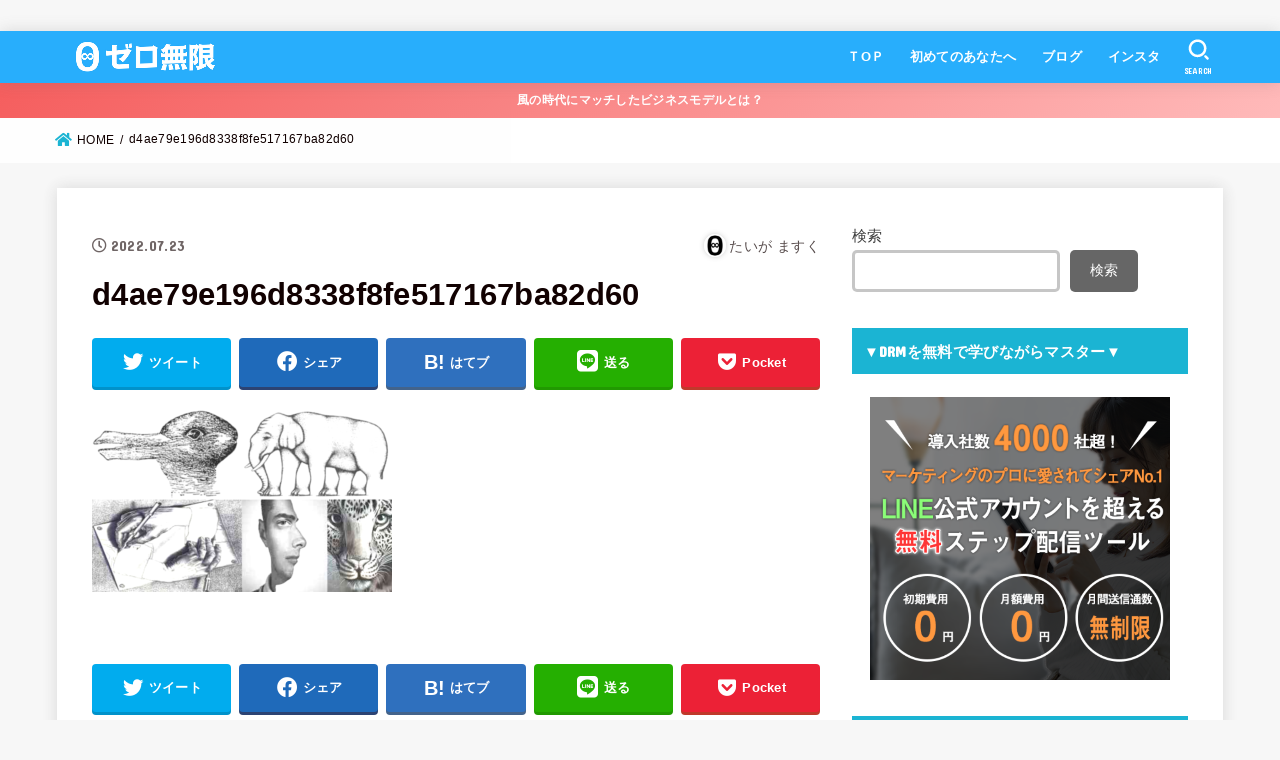

--- FILE ---
content_type: text/html; charset=UTF-8
request_url: https://zero00.net/d4ae79e196d8338f8fe517167ba82d60/
body_size: 20549
content:
<!doctype html>
<html lang="ja">
<head>
<meta charset="utf-8">
<meta http-equiv="X-UA-Compatible" content="IE=edge">
<meta name="HandheldFriendly" content="True">
<meta name="MobileOptimized" content="320">
<meta name="viewport" content="width=device-width, initial-scale=1"/>
<link rel="pingback" href="https://zero00.net/xmlrpc.php">
<title>d4ae79e196d8338f8fe517167ba82d60 &#8211; ゼロ無限</title>
<meta name='robots' content='max-image-preview:large' />
<link rel='dns-prefetch' href='//yukkurikame.com' />
<link rel='dns-prefetch' href='//fonts.googleapis.com' />
<link rel='dns-prefetch' href='//use.fontawesome.com' />
<link rel='dns-prefetch' href='//jetpack.wordpress.com' />
<link rel='dns-prefetch' href='//s0.wp.com' />
<link rel='dns-prefetch' href='//public-api.wordpress.com' />
<link rel='dns-prefetch' href='//0.gravatar.com' />
<link rel='dns-prefetch' href='//1.gravatar.com' />
<link rel='dns-prefetch' href='//2.gravatar.com' />
<link rel="alternate" type="application/rss+xml" title="ゼロ無限 &raquo; フィード" href="https://zero00.net/feed/" />
<link rel="alternate" type="application/rss+xml" title="ゼロ無限 &raquo; コメントフィード" href="https://zero00.net/comments/feed/" />
<link rel="alternate" type="application/rss+xml" title="ゼロ無限 &raquo; d4ae79e196d8338f8fe517167ba82d60 のコメントのフィード" href="https://zero00.net/feed/?attachment_id=23464" />
<link rel="alternate" title="oEmbed (JSON)" type="application/json+oembed" href="https://zero00.net/wp-json/oembed/1.0/embed?url=https%3A%2F%2Fzero00.net%2Fd4ae79e196d8338f8fe517167ba82d60%2F" />
<link rel="alternate" title="oEmbed (XML)" type="text/xml+oembed" href="https://zero00.net/wp-json/oembed/1.0/embed?url=https%3A%2F%2Fzero00.net%2Fd4ae79e196d8338f8fe517167ba82d60%2F&#038;format=xml" />
<style id='wp-img-auto-sizes-contain-inline-css' type='text/css'>
img:is([sizes=auto i],[sizes^="auto," i]){contain-intrinsic-size:3000px 1500px}
/*# sourceURL=wp-img-auto-sizes-contain-inline-css */
</style>
<style id='wp-emoji-styles-inline-css' type='text/css'>

	img.wp-smiley, img.emoji {
		display: inline !important;
		border: none !important;
		box-shadow: none !important;
		height: 1em !important;
		width: 1em !important;
		margin: 0 0.07em !important;
		vertical-align: -0.1em !important;
		background: none !important;
		padding: 0 !important;
	}
/*# sourceURL=wp-emoji-styles-inline-css */
</style>
<style id='wp-block-library-inline-css' type='text/css'>
:root{--wp-block-synced-color:#7a00df;--wp-block-synced-color--rgb:122,0,223;--wp-bound-block-color:var(--wp-block-synced-color);--wp-editor-canvas-background:#ddd;--wp-admin-theme-color:#007cba;--wp-admin-theme-color--rgb:0,124,186;--wp-admin-theme-color-darker-10:#006ba1;--wp-admin-theme-color-darker-10--rgb:0,107,160.5;--wp-admin-theme-color-darker-20:#005a87;--wp-admin-theme-color-darker-20--rgb:0,90,135;--wp-admin-border-width-focus:2px}@media (min-resolution:192dpi){:root{--wp-admin-border-width-focus:1.5px}}.wp-element-button{cursor:pointer}:root .has-very-light-gray-background-color{background-color:#eee}:root .has-very-dark-gray-background-color{background-color:#313131}:root .has-very-light-gray-color{color:#eee}:root .has-very-dark-gray-color{color:#313131}:root .has-vivid-green-cyan-to-vivid-cyan-blue-gradient-background{background:linear-gradient(135deg,#00d084,#0693e3)}:root .has-purple-crush-gradient-background{background:linear-gradient(135deg,#34e2e4,#4721fb 50%,#ab1dfe)}:root .has-hazy-dawn-gradient-background{background:linear-gradient(135deg,#faaca8,#dad0ec)}:root .has-subdued-olive-gradient-background{background:linear-gradient(135deg,#fafae1,#67a671)}:root .has-atomic-cream-gradient-background{background:linear-gradient(135deg,#fdd79a,#004a59)}:root .has-nightshade-gradient-background{background:linear-gradient(135deg,#330968,#31cdcf)}:root .has-midnight-gradient-background{background:linear-gradient(135deg,#020381,#2874fc)}:root{--wp--preset--font-size--normal:16px;--wp--preset--font-size--huge:42px}.has-regular-font-size{font-size:1em}.has-larger-font-size{font-size:2.625em}.has-normal-font-size{font-size:var(--wp--preset--font-size--normal)}.has-huge-font-size{font-size:var(--wp--preset--font-size--huge)}.has-text-align-center{text-align:center}.has-text-align-left{text-align:left}.has-text-align-right{text-align:right}.has-fit-text{white-space:nowrap!important}#end-resizable-editor-section{display:none}.aligncenter{clear:both}.items-justified-left{justify-content:flex-start}.items-justified-center{justify-content:center}.items-justified-right{justify-content:flex-end}.items-justified-space-between{justify-content:space-between}.screen-reader-text{border:0;clip-path:inset(50%);height:1px;margin:-1px;overflow:hidden;padding:0;position:absolute;width:1px;word-wrap:normal!important}.screen-reader-text:focus{background-color:#ddd;clip-path:none;color:#444;display:block;font-size:1em;height:auto;left:5px;line-height:normal;padding:15px 23px 14px;text-decoration:none;top:5px;width:auto;z-index:100000}html :where(.has-border-color){border-style:solid}html :where([style*=border-top-color]){border-top-style:solid}html :where([style*=border-right-color]){border-right-style:solid}html :where([style*=border-bottom-color]){border-bottom-style:solid}html :where([style*=border-left-color]){border-left-style:solid}html :where([style*=border-width]){border-style:solid}html :where([style*=border-top-width]){border-top-style:solid}html :where([style*=border-right-width]){border-right-style:solid}html :where([style*=border-bottom-width]){border-bottom-style:solid}html :where([style*=border-left-width]){border-left-style:solid}html :where(img[class*=wp-image-]){height:auto;max-width:100%}:where(figure){margin:0 0 1em}html :where(.is-position-sticky){--wp-admin--admin-bar--position-offset:var(--wp-admin--admin-bar--height,0px)}@media screen and (max-width:600px){html :where(.is-position-sticky){--wp-admin--admin-bar--position-offset:0px}}
.has-text-align-justify{text-align:justify;}

/*# sourceURL=wp-block-library-inline-css */
</style><style id='wp-block-search-inline-css' type='text/css'>
.wp-block-search__button{margin-left:10px;word-break:normal}.wp-block-search__button.has-icon{line-height:0}.wp-block-search__button svg{height:1.25em;min-height:24px;min-width:24px;width:1.25em;fill:currentColor;vertical-align:text-bottom}:where(.wp-block-search__button){border:1px solid #ccc;padding:6px 10px}.wp-block-search__inside-wrapper{display:flex;flex:auto;flex-wrap:nowrap;max-width:100%}.wp-block-search__label{width:100%}.wp-block-search.wp-block-search__button-only .wp-block-search__button{box-sizing:border-box;display:flex;flex-shrink:0;justify-content:center;margin-left:0;max-width:100%}.wp-block-search.wp-block-search__button-only .wp-block-search__inside-wrapper{min-width:0!important;transition-property:width}.wp-block-search.wp-block-search__button-only .wp-block-search__input{flex-basis:100%;transition-duration:.3s}.wp-block-search.wp-block-search__button-only.wp-block-search__searchfield-hidden,.wp-block-search.wp-block-search__button-only.wp-block-search__searchfield-hidden .wp-block-search__inside-wrapper{overflow:hidden}.wp-block-search.wp-block-search__button-only.wp-block-search__searchfield-hidden .wp-block-search__input{border-left-width:0!important;border-right-width:0!important;flex-basis:0;flex-grow:0;margin:0;min-width:0!important;padding-left:0!important;padding-right:0!important;width:0!important}:where(.wp-block-search__input){appearance:none;border:1px solid #949494;flex-grow:1;font-family:inherit;font-size:inherit;font-style:inherit;font-weight:inherit;letter-spacing:inherit;line-height:inherit;margin-left:0;margin-right:0;min-width:3rem;padding:8px;text-decoration:unset!important;text-transform:inherit}:where(.wp-block-search__button-inside .wp-block-search__inside-wrapper){background-color:#fff;border:1px solid #949494;box-sizing:border-box;padding:4px}:where(.wp-block-search__button-inside .wp-block-search__inside-wrapper) .wp-block-search__input{border:none;border-radius:0;padding:0 4px}:where(.wp-block-search__button-inside .wp-block-search__inside-wrapper) .wp-block-search__input:focus{outline:none}:where(.wp-block-search__button-inside .wp-block-search__inside-wrapper) :where(.wp-block-search__button){padding:4px 8px}.wp-block-search.aligncenter .wp-block-search__inside-wrapper{margin:auto}.wp-block[data-align=right] .wp-block-search.wp-block-search__button-only .wp-block-search__inside-wrapper{float:right}
/*# sourceURL=https://zero00.net/wp-includes/blocks/search/style.min.css */
</style>
<style id='global-styles-inline-css' type='text/css'>
:root{--wp--preset--aspect-ratio--square: 1;--wp--preset--aspect-ratio--4-3: 4/3;--wp--preset--aspect-ratio--3-4: 3/4;--wp--preset--aspect-ratio--3-2: 3/2;--wp--preset--aspect-ratio--2-3: 2/3;--wp--preset--aspect-ratio--16-9: 16/9;--wp--preset--aspect-ratio--9-16: 9/16;--wp--preset--color--black: #000;--wp--preset--color--cyan-bluish-gray: #abb8c3;--wp--preset--color--white: #fff;--wp--preset--color--pale-pink: #f78da7;--wp--preset--color--vivid-red: #cf2e2e;--wp--preset--color--luminous-vivid-orange: #ff6900;--wp--preset--color--luminous-vivid-amber: #fcb900;--wp--preset--color--light-green-cyan: #7bdcb5;--wp--preset--color--vivid-green-cyan: #00d084;--wp--preset--color--pale-cyan-blue: #8ed1fc;--wp--preset--color--vivid-cyan-blue: #0693e3;--wp--preset--color--vivid-purple: #9b51e0;--wp--preset--color--mainttlbg: #1bb4d3;--wp--preset--color--mainttltext: #ffffff;--wp--preset--gradient--vivid-cyan-blue-to-vivid-purple: linear-gradient(135deg,rgb(6,147,227) 0%,rgb(155,81,224) 100%);--wp--preset--gradient--light-green-cyan-to-vivid-green-cyan: linear-gradient(135deg,rgb(122,220,180) 0%,rgb(0,208,130) 100%);--wp--preset--gradient--luminous-vivid-amber-to-luminous-vivid-orange: linear-gradient(135deg,rgb(252,185,0) 0%,rgb(255,105,0) 100%);--wp--preset--gradient--luminous-vivid-orange-to-vivid-red: linear-gradient(135deg,rgb(255,105,0) 0%,rgb(207,46,46) 100%);--wp--preset--gradient--very-light-gray-to-cyan-bluish-gray: linear-gradient(135deg,rgb(238,238,238) 0%,rgb(169,184,195) 100%);--wp--preset--gradient--cool-to-warm-spectrum: linear-gradient(135deg,rgb(74,234,220) 0%,rgb(151,120,209) 20%,rgb(207,42,186) 40%,rgb(238,44,130) 60%,rgb(251,105,98) 80%,rgb(254,248,76) 100%);--wp--preset--gradient--blush-light-purple: linear-gradient(135deg,rgb(255,206,236) 0%,rgb(152,150,240) 100%);--wp--preset--gradient--blush-bordeaux: linear-gradient(135deg,rgb(254,205,165) 0%,rgb(254,45,45) 50%,rgb(107,0,62) 100%);--wp--preset--gradient--luminous-dusk: linear-gradient(135deg,rgb(255,203,112) 0%,rgb(199,81,192) 50%,rgb(65,88,208) 100%);--wp--preset--gradient--pale-ocean: linear-gradient(135deg,rgb(255,245,203) 0%,rgb(182,227,212) 50%,rgb(51,167,181) 100%);--wp--preset--gradient--electric-grass: linear-gradient(135deg,rgb(202,248,128) 0%,rgb(113,206,126) 100%);--wp--preset--gradient--midnight: linear-gradient(135deg,rgb(2,3,129) 0%,rgb(40,116,252) 100%);--wp--preset--font-size--small: 13px;--wp--preset--font-size--medium: 20px;--wp--preset--font-size--large: 36px;--wp--preset--font-size--x-large: 42px;--wp--preset--spacing--20: 0.44rem;--wp--preset--spacing--30: 0.67rem;--wp--preset--spacing--40: 1rem;--wp--preset--spacing--50: 1.5rem;--wp--preset--spacing--60: 2.25rem;--wp--preset--spacing--70: 3.38rem;--wp--preset--spacing--80: 5.06rem;--wp--preset--shadow--natural: 6px 6px 9px rgba(0, 0, 0, 0.2);--wp--preset--shadow--deep: 12px 12px 50px rgba(0, 0, 0, 0.4);--wp--preset--shadow--sharp: 6px 6px 0px rgba(0, 0, 0, 0.2);--wp--preset--shadow--outlined: 6px 6px 0px -3px rgb(255, 255, 255), 6px 6px rgb(0, 0, 0);--wp--preset--shadow--crisp: 6px 6px 0px rgb(0, 0, 0);}:where(.is-layout-flex){gap: 0.5em;}:where(.is-layout-grid){gap: 0.5em;}body .is-layout-flex{display: flex;}.is-layout-flex{flex-wrap: wrap;align-items: center;}.is-layout-flex > :is(*, div){margin: 0;}body .is-layout-grid{display: grid;}.is-layout-grid > :is(*, div){margin: 0;}:where(.wp-block-columns.is-layout-flex){gap: 2em;}:where(.wp-block-columns.is-layout-grid){gap: 2em;}:where(.wp-block-post-template.is-layout-flex){gap: 1.25em;}:where(.wp-block-post-template.is-layout-grid){gap: 1.25em;}.has-black-color{color: var(--wp--preset--color--black) !important;}.has-cyan-bluish-gray-color{color: var(--wp--preset--color--cyan-bluish-gray) !important;}.has-white-color{color: var(--wp--preset--color--white) !important;}.has-pale-pink-color{color: var(--wp--preset--color--pale-pink) !important;}.has-vivid-red-color{color: var(--wp--preset--color--vivid-red) !important;}.has-luminous-vivid-orange-color{color: var(--wp--preset--color--luminous-vivid-orange) !important;}.has-luminous-vivid-amber-color{color: var(--wp--preset--color--luminous-vivid-amber) !important;}.has-light-green-cyan-color{color: var(--wp--preset--color--light-green-cyan) !important;}.has-vivid-green-cyan-color{color: var(--wp--preset--color--vivid-green-cyan) !important;}.has-pale-cyan-blue-color{color: var(--wp--preset--color--pale-cyan-blue) !important;}.has-vivid-cyan-blue-color{color: var(--wp--preset--color--vivid-cyan-blue) !important;}.has-vivid-purple-color{color: var(--wp--preset--color--vivid-purple) !important;}.has-black-background-color{background-color: var(--wp--preset--color--black) !important;}.has-cyan-bluish-gray-background-color{background-color: var(--wp--preset--color--cyan-bluish-gray) !important;}.has-white-background-color{background-color: var(--wp--preset--color--white) !important;}.has-pale-pink-background-color{background-color: var(--wp--preset--color--pale-pink) !important;}.has-vivid-red-background-color{background-color: var(--wp--preset--color--vivid-red) !important;}.has-luminous-vivid-orange-background-color{background-color: var(--wp--preset--color--luminous-vivid-orange) !important;}.has-luminous-vivid-amber-background-color{background-color: var(--wp--preset--color--luminous-vivid-amber) !important;}.has-light-green-cyan-background-color{background-color: var(--wp--preset--color--light-green-cyan) !important;}.has-vivid-green-cyan-background-color{background-color: var(--wp--preset--color--vivid-green-cyan) !important;}.has-pale-cyan-blue-background-color{background-color: var(--wp--preset--color--pale-cyan-blue) !important;}.has-vivid-cyan-blue-background-color{background-color: var(--wp--preset--color--vivid-cyan-blue) !important;}.has-vivid-purple-background-color{background-color: var(--wp--preset--color--vivid-purple) !important;}.has-black-border-color{border-color: var(--wp--preset--color--black) !important;}.has-cyan-bluish-gray-border-color{border-color: var(--wp--preset--color--cyan-bluish-gray) !important;}.has-white-border-color{border-color: var(--wp--preset--color--white) !important;}.has-pale-pink-border-color{border-color: var(--wp--preset--color--pale-pink) !important;}.has-vivid-red-border-color{border-color: var(--wp--preset--color--vivid-red) !important;}.has-luminous-vivid-orange-border-color{border-color: var(--wp--preset--color--luminous-vivid-orange) !important;}.has-luminous-vivid-amber-border-color{border-color: var(--wp--preset--color--luminous-vivid-amber) !important;}.has-light-green-cyan-border-color{border-color: var(--wp--preset--color--light-green-cyan) !important;}.has-vivid-green-cyan-border-color{border-color: var(--wp--preset--color--vivid-green-cyan) !important;}.has-pale-cyan-blue-border-color{border-color: var(--wp--preset--color--pale-cyan-blue) !important;}.has-vivid-cyan-blue-border-color{border-color: var(--wp--preset--color--vivid-cyan-blue) !important;}.has-vivid-purple-border-color{border-color: var(--wp--preset--color--vivid-purple) !important;}.has-vivid-cyan-blue-to-vivid-purple-gradient-background{background: var(--wp--preset--gradient--vivid-cyan-blue-to-vivid-purple) !important;}.has-light-green-cyan-to-vivid-green-cyan-gradient-background{background: var(--wp--preset--gradient--light-green-cyan-to-vivid-green-cyan) !important;}.has-luminous-vivid-amber-to-luminous-vivid-orange-gradient-background{background: var(--wp--preset--gradient--luminous-vivid-amber-to-luminous-vivid-orange) !important;}.has-luminous-vivid-orange-to-vivid-red-gradient-background{background: var(--wp--preset--gradient--luminous-vivid-orange-to-vivid-red) !important;}.has-very-light-gray-to-cyan-bluish-gray-gradient-background{background: var(--wp--preset--gradient--very-light-gray-to-cyan-bluish-gray) !important;}.has-cool-to-warm-spectrum-gradient-background{background: var(--wp--preset--gradient--cool-to-warm-spectrum) !important;}.has-blush-light-purple-gradient-background{background: var(--wp--preset--gradient--blush-light-purple) !important;}.has-blush-bordeaux-gradient-background{background: var(--wp--preset--gradient--blush-bordeaux) !important;}.has-luminous-dusk-gradient-background{background: var(--wp--preset--gradient--luminous-dusk) !important;}.has-pale-ocean-gradient-background{background: var(--wp--preset--gradient--pale-ocean) !important;}.has-electric-grass-gradient-background{background: var(--wp--preset--gradient--electric-grass) !important;}.has-midnight-gradient-background{background: var(--wp--preset--gradient--midnight) !important;}.has-small-font-size{font-size: var(--wp--preset--font-size--small) !important;}.has-medium-font-size{font-size: var(--wp--preset--font-size--medium) !important;}.has-large-font-size{font-size: var(--wp--preset--font-size--large) !important;}.has-x-large-font-size{font-size: var(--wp--preset--font-size--x-large) !important;}
/*# sourceURL=global-styles-inline-css */
</style>

<style id='classic-theme-styles-inline-css' type='text/css'>
/*! This file is auto-generated */
.wp-block-button__link{color:#fff;background-color:#32373c;border-radius:9999px;box-shadow:none;text-decoration:none;padding:calc(.667em + 2px) calc(1.333em + 2px);font-size:1.125em}.wp-block-file__button{background:#32373c;color:#fff;text-decoration:none}
/*# sourceURL=/wp-includes/css/classic-themes.min.css */
</style>
<link rel='stylesheet' id='contact-form-7-css' href='https://zero00.net/wp-content/plugins/contact-form-7/includes/css/styles.css?ver=5.4.2' type='text/css' media='all' />
<link rel='stylesheet' id='pz-linkcard-css' href='//yukkurikame.com/wp-content/uploads/pz-linkcard/style.css?ver=2.4.4.3.1' type='text/css' media='all' />
<link rel='stylesheet' id='toc-screen-css' href='https://zero00.net/wp-content/plugins/table-of-contents-plus/screen.min.css?ver=2106' type='text/css' media='all' />
<link rel='stylesheet' id='wp-ulike-css' href='https://zero00.net/wp-content/plugins/wp-ulike/assets/css/wp-ulike.min.css?ver=4.5.8' type='text/css' media='all' />
<link rel='stylesheet' id='wordpress-popular-posts-css-css' href='https://zero00.net/wp-content/plugins/wordpress-popular-posts/assets/css/wpp.css?ver=5.5.0' type='text/css' media='all' />
<link rel='stylesheet' id='stk_style-css' href='https://zero00.net/wp-content/themes/jstork19/style.css?ver=2.11.0' type='text/css' media='all' />
<style id='stk_style-inline-css' type='text/css'>
ul.wpp-list{counter-reset:number}ul.wpp-list li{list-style:none;position:relative;border-bottom:1px solid #ddd;margin:0;padding-bottom:.75em}ul.wpp-list li a::before{counter-increment:number;content:counter(number);background-color:var(--main-ttl-bg);color:var(--main-ttl-color);margin-right:3px;width:1.5em;height:1.5em;line-height:1.5em;font-size:75%;border-radius:3px;font-weight:bold;display:block;text-align:center;position:absolute;left:2px;top:2px;z-index:1}ul.wpp-list img{margin-bottom:0;margin-right:5px}ul.wpp-list li a.wpp-post-title{display:block}ul.wpp-list li a.wpp-post-title::before,ul.wpp-list li .wpp-author a::before,ul.wpp-list li .wpp-category a::before{content:none}ul.wpp-list .wpp-excerpt{font-size:80%}@media only screen and (max-width:480px){#toc_container{font-size:90%}}#toc_container{width:100%!important;padding:1.2em;border:5px solid rgba(100,100,100,.2)}#toc_container li{margin:1em 0;font-weight:bold}#toc_container li li{font-weight:normal;margin:.5em 0}#toc_container li::before{content:none}#toc_container .toc_number{display:inline-block;font-weight:bold;font-size:75%;background-color:var(--main-ttl-bg);color:var(--main-ttl-color);min-width:2.1em;min-height:2.1em;line-height:2.1;text-align:center;border-radius:1em;margin-right:.3em;padding:0 7px}#toc_container a{color:inherit;text-decoration:none}#toc_container a:hover{text-decoration:underline}#toc_container p.toc_title{max-width:580px;font-weight:bold;text-align:left;margin:0 auto;font-size:100%;vertical-align:middle}#toc_container .toc_title::before{display:inline-block;font-family:"Font Awesome 5 Free";font-weight:900;content:"\f03a";margin-right:.8em;margin-left:.4em;transform:scale(1.4);color:var(--main-ttl-bg)}#toc_container .toc_title .toc_toggle{font-size:80%;font-weight:normal;margin-left:.2em}#toc_container .toc_list{max-width:580px;margin-left:auto;margin-right:auto}#toc_container .toc_list>li{padding-left:0}
:root{--main-text-color:#100;--main-link-color:#1bb4d3;--main-link-color-hover:#E69B9B;--main-ttl-bg:#1bb4d3;--main-ttl-bg-rgba:rgba(27,180,211,.1);--main-ttl-color:#fff;--header-bg:#28aefc;--header-logo-color:#fff;--header-text-color:#fff;--inner-content-bg:#fff;--label-bg:#fcee21;--label-text-color:#3e3e3e;--slider-text-color:#444;--side-text-color:#3e3e3e;--footer-bg:#666;--footer-text-color:#CACACA;--footer-link-color:#f7f7f7;--new-mark-bg:#ff6347;--oc-box-blue:#82c8e2;--oc-box-blue-inner:#d4f3ff;--oc-box-red:#ee5656;--oc-box-red-inner:#feeeed;--oc-box-yellow:#ded647;--oc-box-yellow-inner:#fff8d4;--oc-box-green:#79e37c;--oc-box-green-inner:#d8f7c3;--oc-box-pink:#f7b2b2;--oc-box-pink-inner:#fee;--oc-box-gray:#9c9c9c;--oc-box-gray-inner:#f5f5f5;--oc-box-black:#313131;--oc-box-black-inner:#404040;--oc-btn-rich_yellow:#f7cf2e;--oc-btn-rich_yellow-sdw:#ecb254;--oc-btn-rich_pink:#ee5656;--oc-btn-rich_pink-sdw:#d34e4e;--oc-btn-rich_orange:#ef9b2f;--oc-btn-rich_orange-sdw:#cc8c23;--oc-btn-rich_green:#39cd75;--oc-btn-rich_green-sdw:#1eae59;--oc-btn-rich_blue:#19b4ce;--oc-btn-rich_blue-sdw:#07889d;--oc-base-border-color:rgba(125,125,125,.3)}
/*# sourceURL=stk_style-inline-css */
</style>
<link rel='stylesheet' id='stk_child-style-css' href='https://zero00.net/wp-content/themes/jstork19_custom/style.css' type='text/css' media='all' />
<link rel='stylesheet' id='gf_font-css' href='https://fonts.googleapis.com/css?family=Concert+One&#038;display=swap' type='text/css' media='all' />
<style id='gf_font-inline-css' type='text/css'>
.gf {font-family: "Concert One", "游ゴシック", "Yu Gothic", "游ゴシック体", "YuGothic", "Hiragino Kaku Gothic ProN", Meiryo, sans-serif;}
/*# sourceURL=gf_font-inline-css */
</style>
<link rel='stylesheet' id='fontawesome-css' href='https://use.fontawesome.com/releases/v5.13.0/css/all.css' type='text/css' media='all' />
<link rel='stylesheet' id='jetpack_css-css' href='https://zero00.net/wp-content/plugins/jetpack/css/jetpack.css?ver=11.2.2' type='text/css' media='all' />
<script type="text/javascript" src="https://zero00.net/wp-includes/js/jquery/jquery.min.js?ver=3.7.1" id="jquery-core-js"></script>
<script type="text/javascript" src="https://zero00.net/wp-includes/js/jquery/jquery-migrate.min.js?ver=3.4.1" id="jquery-migrate-js"></script>
<script type="application/json" id="wpp-json">
/* <![CDATA[ */
{"sampling_active":0,"sampling_rate":100,"ajax_url":"https:\/\/zero00.net\/wp-json\/wordpress-popular-posts\/v1\/popular-posts","api_url":"https:\/\/zero00.net\/wp-json\/wordpress-popular-posts","ID":23464,"token":"8c74e7c18c","lang":0,"debug":0}
//# sourceURL=wpp-json
/* ]]> */
</script>
<script type="text/javascript" src="https://zero00.net/wp-content/plugins/wordpress-popular-posts/assets/js/wpp.min.js?ver=5.5.0" id="wpp-js-js"></script>
<link rel="https://api.w.org/" href="https://zero00.net/wp-json/" /><link rel="alternate" title="JSON" type="application/json" href="https://zero00.net/wp-json/wp/v2/media/23464" /><link rel="EditURI" type="application/rsd+xml" title="RSD" href="https://zero00.net/xmlrpc.php?rsd" />

<link rel="canonical" href="https://zero00.net/d4ae79e196d8338f8fe517167ba82d60/" />
<link rel='shortlink' href='https://zero00.net/?p=23464' />
<script type="text/javascript">
<!--
/******************************************************************************
***   COPY PROTECTED BY http://chetangole.com/blog/wp-copyprotect/   version 3.1.0 ****
******************************************************************************/
function clickIE4(){
if (event.button==2){
return false;
}
}
function clickNS4(e){
if (document.layers||document.getElementById&&!document.all){
if (e.which==2||e.which==3){
return false;
}
}
}

if (document.layers){
document.captureEvents(Event.MOUSEDOWN);
document.onmousedown=clickNS4;
}
else if (document.all&&!document.getElementById){
document.onmousedown=clickIE4;
}

document.oncontextmenu=new Function("return false")
// --> 
</script>

<script type="text/javascript">
/******************************************************************************
***   COPY PROTECTED BY http://chetangole.com/blog/wp-copyprotect/   version 3.1.0 ****
******************************************************************************/
function disableSelection(target){
if (typeof target.onselectstart!="undefined") //For IE 
	target.onselectstart=function(){return false}
else if (typeof target.style.MozUserSelect!="undefined") //For Firefox
	target.style.MozUserSelect="none"
else //All other route (For Opera)
	target.onmousedown=function(){return false}
target.style.cursor = "default"
}
</script>
        <style>
            @-webkit-keyframes bgslide {
                from {
                    background-position-x: 0;
                }
                to {
                    background-position-x: -200%;
                }
            }

            @keyframes bgslide {
                    from {
                        background-position-x: 0;
                    }
                    to {
                        background-position-x: -200%;
                    }
            }

            .wpp-widget-placeholder {
                margin: 0 auto;
                width: 60px;
                height: 3px;
                background: #dd3737;
                background: -webkit-gradient(linear, left top, right top, from(#dd3737), color-stop(10%, #571313), to(#dd3737));
                background: linear-gradient(90deg, #dd3737 0%, #571313 10%, #dd3737 100%);
                background-size: 200% auto;
                border-radius: 3px;
                -webkit-animation: bgslide 1s infinite linear;
                animation: bgslide 1s infinite linear;
            }
        </style>
        <style>img#wpstats{display:none}</style>
	<head>
   <meta property="og:url" content="https://mlm-wellbeing.com">
   <meta property="og:type" content="blog">
   <meta property="og:title" content="直紹介0でも億が狙える消費者が主役の稼げるEC">
   <meta property="og:description" content="稼げるEC（ニュートロン）">
   <meta property="og:site_name" content="ゼロ無限～消費者が主人の稼げるECを活用し、最短最速で〝億〟ゆかしい人へ！">
   <meta property="og:image" content="https://zero00.net/wp-content/uploads/2023/12/8ecf56e80d7be5e05b6bbe0b084a0a62.png">
	 <script async src="https://pagead2.googlesyndication.com/pagead/js/adsbygoogle.js?client=ca-pub-3036558943122779"
     crossorigin="anonymous"></script>
</head>

<style type="text/css">.broken_link, a.broken_link {
	text-decoration: line-through;
}</style>			<style type="text/css">
				/* If html does not have either class, do not show lazy loaded images. */
				html:not( .jetpack-lazy-images-js-enabled ):not( .js ) .jetpack-lazy-image {
					display: none;
				}
			</style>
			<script>
				document.documentElement.classList.add(
					'jetpack-lazy-images-js-enabled'
				);
			</script>
		
<!-- Jetpack Open Graph Tags -->
<meta property="og:type" content="article" />
<meta property="og:title" content="d4ae79e196d8338f8fe517167ba82d60" />
<meta property="og:url" content="https://zero00.net/d4ae79e196d8338f8fe517167ba82d60/" />
<meta property="og:description" content="詳しくは投稿をご覧ください。" />
<meta property="article:published_time" content="2022-07-23T04:08:30+00:00" />
<meta property="article:modified_time" content="2022-07-23T04:08:30+00:00" />
<meta property="og:site_name" content="ゼロ無限" />
<meta property="og:image" content="https://zero00.net/wp-content/uploads/2022/07/d4ae79e196d8338f8fe517167ba82d60.png" />
<meta property="og:image:alt" content="" />
<meta property="og:locale" content="ja_JP" />
<meta name="twitter:text:title" content="d4ae79e196d8338f8fe517167ba82d60" />
<meta name="twitter:image" content="https://zero00.net/wp-content/uploads/2022/07/d4ae79e196d8338f8fe517167ba82d60.png?w=640" />
<meta name="twitter:card" content="summary_large_image" />
<meta name="twitter:description" content="詳しくは投稿をご覧ください。" />

<!-- End Jetpack Open Graph Tags -->
<link rel="icon" href="https://zero00.net/wp-content/uploads/2023/12/cropped-99d2a899fb45ea53d1df28e30993294e-32x32.png" sizes="32x32" />
<link rel="icon" href="https://zero00.net/wp-content/uploads/2023/12/cropped-99d2a899fb45ea53d1df28e30993294e-192x192.png" sizes="192x192" />
<link rel="apple-touch-icon" href="https://zero00.net/wp-content/uploads/2023/12/cropped-99d2a899fb45ea53d1df28e30993294e-180x180.png" />
<meta name="msapplication-TileImage" content="https://zero00.net/wp-content/uploads/2023/12/cropped-99d2a899fb45ea53d1df28e30993294e-270x270.png" />
<script async src="https://www.googletagmanager.com/gtag/js?id=G-XEGRFYLHXS"></script>
<script>
    window.dataLayer = window.dataLayer || [];
    function gtag(){dataLayer.push(arguments);}
    gtag('js', new Date());

    gtag('config', 'G-XEGRFYLHXS');
</script></head>
<body class="attachment wp-singular attachment-template-default single single-attachment postid-23464 attachmentid-23464 attachment-png wp-custom-logo wp-embed-responsive wp-theme-jstork19 wp-child-theme-jstork19_custom bgfull">

<div id="container">

<header id="header" class="header stk_header"><div id="inner-header" class="wrap"><div id="site__logo" class="fs_m"><p class="h1 img"><a href="https://zero00.net/" class="custom-logo-link" rel="home"><img width="420" height="100" src="https://zero00.net/wp-content/uploads/2022/09/cropped-0e457161d39a8e541b9c572542c5cdc6.png" class="custom-logo" alt="ゼロ無限" decoding="async" srcset="https://zero00.net/wp-content/uploads/2022/09/cropped-0e457161d39a8e541b9c572542c5cdc6.png 420w, https://zero00.net/wp-content/uploads/2022/09/cropped-0e457161d39a8e541b9c572542c5cdc6-300x71.png 300w" sizes="(max-width: 420px) 100vw, 420px" /></a></p></div><nav id="g_nav" class="menu-%e3%83%a1%e3%83%8b%e3%83%a5%e3%83%bc-container"><ul id="ul__g_nav" class="menu"><li id="menu-item-386" class="menu-item menu-item-type-custom menu-item-object-custom menu-item-home menu-item-has-children menu-item-386"><a href="https://zero00.net">ＴОＰ</a>
<ul class="sub-menu">
	<li id="menu-item-13686" class="menu-item menu-item-type-custom menu-item-object-custom menu-item-13686"><a href="https://line.me/R/ti/p/@798unfrg">お問い合わせ</a></li>
</ul>
</li>
<li id="menu-item-24853" class="menu-item menu-item-type-post_type menu-item-object-page menu-item-24853"><a href="https://zero00.net/happy_letter/">初めてのあなたへ</a></li>
<li id="menu-item-24854" class="menu-item menu-item-type-custom menu-item-object-custom menu-item-24854"><a href="https://zero00.net/category/blog">ブログ</a></li>
<li id="menu-item-27324" class="menu-item menu-item-type-custom menu-item-object-custom menu-item-27324"><a href="https://www.instagram.com/kasegeru_ec">インスタ</a></li>
</ul></nav><a href="#searchbox" data-remodal-target="searchbox" id="search_btn" class="nav_btn search_btn">
			<svg version="1.1" id="svgicon_search_btn" class="stk_svgicon nav_btn__svgicon" xmlns="http://www.w3.org/2000/svg" xmlns:xlink="http://www.w3.org/1999/xlink" x="0px"
				y="0px" viewBox="0 0 50 50" style="enable-background:new 0 0 50 50;" xml:space="preserve">
				<path fill="#ffffff" d="M44.35,48.52l-4.95-4.95c-1.17-1.17-1.17-3.07,0-4.24l0,0c1.17-1.17,3.07-1.17,4.24,0l4.95,4.95c1.17,1.17,1.17,3.07,0,4.24
					l0,0C47.42,49.7,45.53,49.7,44.35,48.52z"/>
				<path fill="#ffffff" d="M22.81,7c8.35,0,15.14,6.79,15.14,15.14s-6.79,15.14-15.14,15.14S7.67,30.49,7.67,22.14S14.46,7,22.81,7 M22.81,1
				C11.13,1,1.67,10.47,1.67,22.14s9.47,21.14,21.14,21.14s21.14-9.47,21.14-21.14S34.49,1,22.81,1L22.81,1z"/>
			</svg>
			<span class="text gf">search</span></a><a href="#spnavi" data-remodal-target="spnavi" id="stk_menu_btn" class="nav_btn menu_btn">
			<svg version="1.1" id="svgicon_nav_btn" class="stk_svgicon nav_btn__svgicon" xmlns="http://www.w3.org/2000/svg" xmlns:xlink="http://www.w3.org/1999/xlink" x="0px"
				y="0px" viewBox="0 0 50 50" style="enable-background:new 0 0 50 50;" xml:space="preserve">
			<g>
				<g>
					<path fill="#ffffff" d="M45.1,46.5H4.9c-1.6,0-2.9-1.3-2.9-2.9v-0.2c0-1.6,1.3-2.9,2.9-2.9h40.2c1.6,0,2.9,1.3,2.9,2.9v0.2
						C48,45.2,46.7,46.5,45.1,46.5z"/>
				</g>
				<g>
					<path fill="#ffffff" d="M45.1,28.5H4.9c-1.6,0-2.9-1.3-2.9-2.9v-0.2c0-1.6,1.3-2.9,2.9-2.9h40.2c1.6,0,2.9,1.3,2.9,2.9v0.2
						C48,27.2,46.7,28.5,45.1,28.5z"/>
				</g>
				<g>
					<path fill="#ffffff" d="M45.1,10.5H4.9C3.3,10.5,2,9.2,2,7.6V7.4c0-1.6,1.3-2.9,2.9-2.9h40.2c1.6,0,2.9,1.3,2.9,2.9v0.2
						C48,9.2,46.7,10.5,45.1,10.5z"/>
				</g>
			</g>
			</svg>
			<span class="text gf">menu</span></a></div></header><div class="header-info fadeIn"><a class="header-info__link" style="background:#F55E5E;background:linear-gradient(135deg,#F55E5E,#ffbaba);" href="https://zero00.net/ec/">風の時代にマッチしたビジネスモデルとは？</a></div><div id="breadcrumb" class="breadcrumb fadeIn pannavi_on"><div class="wrap"><ul class="breadcrumb__ul" itemscope itemtype="http://schema.org/BreadcrumbList"><li class="breadcrumb__li bc_homelink" itemprop="itemListElement" itemscope itemtype="http://schema.org/ListItem"><a class="breadcrumb__link" itemprop="item" href="https://zero00.net/"><span itemprop="name"> HOME</span></a><meta itemprop="position" content="1" /></li><li class="breadcrumb__li" itemprop="itemListElement" itemscope itemtype="http://schema.org/ListItem" class="bc_posttitle"><span itemprop="name">d4ae79e196d8338f8fe517167ba82d60</span><meta itemprop="position" content="3" /></li></ul></div></div>
<div id="content">
<div id="inner-content" class="fadeIn wrap">

<main id="main">
<article id="post-23464" class="post-23464 attachment type-attachment status-inherit hentry article">
<header class="article-header entry-header">

<p class="byline entry-meta vcard cf"><time class="time__date gf entry-date updated" datetime="2022-07-23">2022.07.23</time><span class="writer name author"><img alt src="https://secure.gravatar.com/avatar/f6abb8fd27316378511dda1d00d2fab92e90bfd3c4ca0616b09acdd58d0048dd?s=30&#038;d=mm&#038;r=g" class="avatar avatar-30 photo jetpack-lazy-image" height="30" width="30" decoding="async" data-lazy-srcset="https://secure.gravatar.com/avatar/f6abb8fd27316378511dda1d00d2fab92e90bfd3c4ca0616b09acdd58d0048dd?s=60&#038;d=mm&#038;r=g 2x" data-lazy-src="https://secure.gravatar.com/avatar/f6abb8fd27316378511dda1d00d2fab92e90bfd3c4ca0616b09acdd58d0048dd?s=30&amp;is-pending-load=1#038;d=mm&#038;r=g" srcset="[data-uri]"><noscript><img data-lazy-fallback="1" alt='' src='https://secure.gravatar.com/avatar/f6abb8fd27316378511dda1d00d2fab92e90bfd3c4ca0616b09acdd58d0048dd?s=30&#038;d=mm&#038;r=g' srcset='https://secure.gravatar.com/avatar/f6abb8fd27316378511dda1d00d2fab92e90bfd3c4ca0616b09acdd58d0048dd?s=60&#038;d=mm&#038;r=g 2x' class='avatar avatar-30 photo' height='30' width='30' decoding='async' /></noscript><span class="fn">たいが ますく</span></span></p>
<h1 class="entry-title single-title" itemprop="headline" rel="bookmark">d4ae79e196d8338f8fe517167ba82d60</h1>


<div class="sns_btn">

<ul class="sns_btn__ul">

<li class="sns_btn__li twitter">
<a class="sns_btn__link" target="blank" href="//twitter.com/intent/tweet?url=https%3A%2F%2Fzero00.net%2Fd4ae79e196d8338f8fe517167ba82d60%2F&text=d4ae79e196d8338f8fe517167ba82d60&tw_p=tweetbutton" onclick="window.open(this.href, 'tweetwindow', 'width=550, height=450,personalbar=0,toolbar=0,scrollbars=1,resizable=1'); return false;"><span class="text">ツイート</span></a>
  </li>

<li class="sns_btn__li facebook">
  <a class="sns_btn__link" href="//www.facebook.com/sharer.php?src=bm&u=https%3A%2F%2Fzero00.net%2Fd4ae79e196d8338f8fe517167ba82d60%2F&t=d4ae79e196d8338f8fe517167ba82d60" onclick="javascript:window.open(this.href, '', 'menubar=no,toolbar=no,resizable=yes,scrollbars=yes,height=300,width=600');return false;"><span class="text">シェア</span></a>
  </li>

<li class="sns_btn__li hatebu">
  	<a class="sns_btn__link" href="//b.hatena.ne.jp/add?mode=confirm&url=https://zero00.net/d4ae79e196d8338f8fe517167ba82d60/&title=d4ae79e196d8338f8fe517167ba82d60" onclick="window.open(this.href, 'HBwindow', 'width=600, height=400, menubar=no, toolbar=no, scrollbars=yes'); return false;" target="_blank"><span class="text">はてブ</span></a>
</li>

<li class="sns_btn__li line">
  <a class="sns_btn__link" href="//line.me/R/msg/text/?d4ae79e196d8338f8fe517167ba82d60%0Ahttps%3A%2F%2Fzero00.net%2Fd4ae79e196d8338f8fe517167ba82d60%2F" target="_blank"><span class="text">送る</span></a>
  </li>

<li class="sns_btn__li pocket">
  	<a class="sns_btn__link" href="//getpocket.com/edit?url=https://zero00.net/d4ae79e196d8338f8fe517167ba82d60/&title=d4ae79e196d8338f8fe517167ba82d60" onclick="window.open(this.href, 'FBwindow', 'width=550, height=350, menubar=no, toolbar=no, scrollbars=yes'); return false;"><span class="text">Pocket</span></a>
  </li>

</ul>
</div>
</header>

<section class="entry-content cf">

<p class="attachment"><a href='https://zero00.net/wp-content/uploads/2022/07/d4ae79e196d8338f8fe517167ba82d60.png'><img fetchpriority="high" decoding="async" width="300" height="185" src="https://zero00.net/wp-content/uploads/2022/07/d4ae79e196d8338f8fe517167ba82d60-300x185.png" class="attachment-medium size-medium jetpack-lazy-image" alt data-lazy-srcset="https://zero00.net/wp-content/uploads/2022/07/d4ae79e196d8338f8fe517167ba82d60-300x185.png 300w, https://zero00.net/wp-content/uploads/2022/07/d4ae79e196d8338f8fe517167ba82d60-1024x633.png 1024w, https://zero00.net/wp-content/uploads/2022/07/d4ae79e196d8338f8fe517167ba82d60-768x475.png 768w, https://zero00.net/wp-content/uploads/2022/07/d4ae79e196d8338f8fe517167ba82d60-1536x950.png 1536w, https://zero00.net/wp-content/uploads/2022/07/d4ae79e196d8338f8fe517167ba82d60-485x300.png 485w, https://zero00.net/wp-content/uploads/2022/07/d4ae79e196d8338f8fe517167ba82d60.png 1920w" data-lazy-sizes="(max-width: 300px) 100vw, 300px" data-lazy-src="https://zero00.net/wp-content/uploads/2022/07/d4ae79e196d8338f8fe517167ba82d60-300x185.png?is-pending-load=1" srcset="[data-uri]"></a></p>

</section>



<div class="sharewrap">
<div class="sns_btn">

<ul class="sns_btn__ul">

<li class="sns_btn__li twitter">
<a class="sns_btn__link" target="blank" href="//twitter.com/intent/tweet?url=https%3A%2F%2Fzero00.net%2Fd4ae79e196d8338f8fe517167ba82d60%2F&text=d4ae79e196d8338f8fe517167ba82d60&tw_p=tweetbutton" onclick="window.open(this.href, 'tweetwindow', 'width=550, height=450,personalbar=0,toolbar=0,scrollbars=1,resizable=1'); return false;"><span class="text">ツイート</span></a>
  </li>

<li class="sns_btn__li facebook">
  <a class="sns_btn__link" href="//www.facebook.com/sharer.php?src=bm&u=https%3A%2F%2Fzero00.net%2Fd4ae79e196d8338f8fe517167ba82d60%2F&t=d4ae79e196d8338f8fe517167ba82d60" onclick="javascript:window.open(this.href, '', 'menubar=no,toolbar=no,resizable=yes,scrollbars=yes,height=300,width=600');return false;"><span class="text">シェア</span></a>
  </li>

<li class="sns_btn__li hatebu">
  	<a class="sns_btn__link" href="//b.hatena.ne.jp/add?mode=confirm&url=https://zero00.net/d4ae79e196d8338f8fe517167ba82d60/&title=d4ae79e196d8338f8fe517167ba82d60" onclick="window.open(this.href, 'HBwindow', 'width=600, height=400, menubar=no, toolbar=no, scrollbars=yes'); return false;" target="_blank"><span class="text">はてブ</span></a>
</li>

<li class="sns_btn__li line">
  <a class="sns_btn__link" href="//line.me/R/msg/text/?d4ae79e196d8338f8fe517167ba82d60%0Ahttps%3A%2F%2Fzero00.net%2Fd4ae79e196d8338f8fe517167ba82d60%2F" target="_blank"><span class="text">送る</span></a>
  </li>

<li class="sns_btn__li pocket">
  	<a class="sns_btn__link" href="//getpocket.com/edit?url=https://zero00.net/d4ae79e196d8338f8fe517167ba82d60/&title=d4ae79e196d8338f8fe517167ba82d60" onclick="window.open(this.href, 'FBwindow', 'width=550, height=350, menubar=no, toolbar=no, scrollbars=yes'); return false;"><span class="text">Pocket</span></a>
  </li>

</ul>
</div>
</div>




		<div id="respond" class="comment-respond">
							<h3 id="reply-title" class="comment-reply-title">コメントを残す					<small><a rel="nofollow" id="cancel-comment-reply-link" href="/d4ae79e196d8338f8fe517167ba82d60/#respond" style="display:none;">コメントをキャンセル</a></small>
				</h3>
						<form id="commentform" class="comment-form">
				<iframe
					title="コメントフォーム"
					src="https://jetpack.wordpress.com/jetpack-comment/?blogid=199239190&#038;postid=23464&#038;comment_registration=0&#038;require_name_email=1&#038;stc_enabled=0&#038;stb_enabled=0&#038;show_avatars=1&#038;avatar_default=mystery&#038;greeting=%E3%82%B3%E3%83%A1%E3%83%B3%E3%83%88%E3%82%92%E6%AE%8B%E3%81%99&#038;jetpack_comments_nonce=d885ef98af&#038;greeting_reply=%25s+%E3%81%B8%E8%BF%94%E4%BF%A1%E3%81%99%E3%82%8B&#038;color_scheme=light&#038;lang=ja&#038;jetpack_version=11.2.2&#038;show_cookie_consent=10&#038;has_cookie_consent=0&#038;token_key=%3Bnormal%3B&#038;sig=122a7ea971616c54e7b032326486d5d1a4bcbd48#parent=https%3A%2F%2Fzero00.net%2Fd4ae79e196d8338f8fe517167ba82d60%2F"
											name="jetpack_remote_comment"
						style="width:100%; height: 430px; border:0;"
										class="jetpack_remote_comment"
					id="jetpack_remote_comment"
					sandbox="allow-same-origin allow-top-navigation allow-scripts allow-forms allow-popups"
				>
									</iframe>
									<!--[if !IE]><!-->
					<script>
						document.addEventListener('DOMContentLoaded', function () {
							var commentForms = document.getElementsByClassName('jetpack_remote_comment');
							for (var i = 0; i < commentForms.length; i++) {
								commentForms[i].allowTransparency = false;
								commentForms[i].scrolling = 'no';
							}
						});
					</script>
					<!--<![endif]-->
							</form>
		</div>

		
		<input type="hidden" name="comment_parent" id="comment_parent" value="" />

		
</article>

<div id="single_foot">

<div id="np-post">

</div>

<div id="related-box" class="original-related"><h2 class="related-h h_ttl"><span class="gf">RECOMMEND</span></h2><ul><li class="related_newpost__li">
			<a href="https://zero00.net/syuukyaku-burogu-osusume/">
				<figure class="eyecatch of-cover"><img width="485" height="273" src="https://zero00.net/wp-content/uploads/2021/11/73b69792a21e786b40a0bebbcb7cd160-485x273.png" class="archives-eyecatch-image attachment-oc-post-thum wp-post-image jetpack-lazy-image" alt decoding="async" data-lazy-srcset="https://zero00.net/wp-content/uploads/2021/11/73b69792a21e786b40a0bebbcb7cd160-485x273.png 485w, https://zero00.net/wp-content/uploads/2021/11/73b69792a21e786b40a0bebbcb7cd160-300x169.png 300w, https://zero00.net/wp-content/uploads/2021/11/73b69792a21e786b40a0bebbcb7cd160-1024x576.png 1024w, https://zero00.net/wp-content/uploads/2021/11/73b69792a21e786b40a0bebbcb7cd160-768x432.png 768w, https://zero00.net/wp-content/uploads/2021/11/73b69792a21e786b40a0bebbcb7cd160-1536x864.png 1536w, https://zero00.net/wp-content/uploads/2021/11/73b69792a21e786b40a0bebbcb7cd160.png 1920w" data-lazy-sizes="(max-width: 485px) 45vw, 485px" data-lazy-src="https://zero00.net/wp-content/uploads/2021/11/73b69792a21e786b40a0bebbcb7cd160-485x273.png?is-pending-load=1" srcset="[data-uri]"><span class="osusume-label cat-name cat-id-986">MLMビジネス成功の秘訣と落とし穴</span></figure><time class="time__date gf undo">2024.08.08</time><div class="ttl">集客できるブログを作るおすすめ方法、超重要3視点、記事作成のコツ</div>
			</a>
		</li><li class="related_newpost__li">
			<a href="https://zero00.net/mlm/">
				<figure class="eyecatch of-cover"><img width="485" height="273" src="https://zero00.net/wp-content/uploads/2022/07/4a02bb8c3bd8a8817f57a3196b5041bf-485x273.png" class="archives-eyecatch-image attachment-oc-post-thum wp-post-image jetpack-lazy-image" alt decoding="async" data-lazy-srcset="https://zero00.net/wp-content/uploads/2022/07/4a02bb8c3bd8a8817f57a3196b5041bf-485x273.png 485w, https://zero00.net/wp-content/uploads/2022/07/4a02bb8c3bd8a8817f57a3196b5041bf-300x169.png 300w, https://zero00.net/wp-content/uploads/2022/07/4a02bb8c3bd8a8817f57a3196b5041bf-1024x576.png 1024w, https://zero00.net/wp-content/uploads/2022/07/4a02bb8c3bd8a8817f57a3196b5041bf-768x432.png 768w, https://zero00.net/wp-content/uploads/2022/07/4a02bb8c3bd8a8817f57a3196b5041bf-1536x864.png 1536w, https://zero00.net/wp-content/uploads/2022/07/4a02bb8c3bd8a8817f57a3196b5041bf.png 1920w" data-lazy-sizes="auto, (max-width: 485px) 45vw, 485px" data-lazy-src="https://zero00.net/wp-content/uploads/2022/07/4a02bb8c3bd8a8817f57a3196b5041bf-485x273.png?is-pending-load=1" srcset="[data-uri]"><span class="osusume-label cat-name cat-id-984">プロフィールと『たいがますく』の考え方</span></figure><time class="time__date gf undo">2024.09.17</time><div class="ttl">ビジネス成功を強く願うあまり、MLMに執着していませんか？</div>
			</a>
		</li><li class="related_newpost__li">
			<a href="https://zero00.net/nettowa-kubijinesu-seikou-mlm-netto-syuukyaku-houhou/">
				<figure class="eyecatch of-cover"><img width="485" height="273" src="https://zero00.net/wp-content/uploads/2022/02/7e128aa613c29061f34f471c7f569de0-485x273.png" class="archives-eyecatch-image attachment-oc-post-thum wp-post-image jetpack-lazy-image" alt decoding="async" data-lazy-srcset="https://zero00.net/wp-content/uploads/2022/02/7e128aa613c29061f34f471c7f569de0-485x273.png 485w, https://zero00.net/wp-content/uploads/2022/02/7e128aa613c29061f34f471c7f569de0-300x169.png 300w, https://zero00.net/wp-content/uploads/2022/02/7e128aa613c29061f34f471c7f569de0-1024x576.png 1024w, https://zero00.net/wp-content/uploads/2022/02/7e128aa613c29061f34f471c7f569de0-768x432.png 768w, https://zero00.net/wp-content/uploads/2022/02/7e128aa613c29061f34f471c7f569de0-1536x864.png 1536w, https://zero00.net/wp-content/uploads/2022/02/7e128aa613c29061f34f471c7f569de0.png 1920w" data-lazy-sizes="auto, (max-width: 485px) 45vw, 485px" data-lazy-src="https://zero00.net/wp-content/uploads/2022/02/7e128aa613c29061f34f471c7f569de0-485x273.png?is-pending-load=1" srcset="[data-uri]"><span class="osusume-label cat-name cat-id-985">次世代型ネットワークビジネスとは</span></figure><time class="time__date gf undo">2024.08.08</time><div class="ttl">ネットワークビジネスを最短最速で成功するMLMネット集客方法とは？</div>
			</a>
		</li><li class="related_newpost__li">
			<a href="https://zero00.net/saitan-mlm-seikou-kakuritu-appu-hiketu-osusume-syuukyakuhou/">
				<figure class="eyecatch of-cover"><img width="485" height="273" src="https://zero00.net/wp-content/uploads/2022/02/b453204b774114bde45781f7b1839145-485x273.png" class="archives-eyecatch-image attachment-oc-post-thum wp-post-image jetpack-lazy-image" alt decoding="async" data-lazy-srcset="https://zero00.net/wp-content/uploads/2022/02/b453204b774114bde45781f7b1839145-485x273.png 485w, https://zero00.net/wp-content/uploads/2022/02/b453204b774114bde45781f7b1839145-300x169.png 300w, https://zero00.net/wp-content/uploads/2022/02/b453204b774114bde45781f7b1839145-1024x576.png 1024w, https://zero00.net/wp-content/uploads/2022/02/b453204b774114bde45781f7b1839145-768x432.png 768w, https://zero00.net/wp-content/uploads/2022/02/b453204b774114bde45781f7b1839145-1536x864.png 1536w, https://zero00.net/wp-content/uploads/2022/02/b453204b774114bde45781f7b1839145.png 1920w" data-lazy-sizes="auto, (max-width: 485px) 45vw, 485px" data-lazy-src="https://zero00.net/wp-content/uploads/2022/02/b453204b774114bde45781f7b1839145-485x273.png?is-pending-load=1" srcset="[data-uri]"><span class="osusume-label cat-name cat-id-986">MLMビジネス成功の秘訣と落とし穴</span></figure><time class="time__date gf undo">2024.08.08</time><div class="ttl">最短でMLM成功確率をアップする14の秘訣とおすすめな集客法とは？</div>
			</a>
		</li><li class="related_newpost__li">
			<a href="https://zero00.net/mlm-syuukyaku-daikou-sa-bsiu-igi-kati-otosiana/">
				<figure class="eyecatch of-cover"><img width="485" height="273" src="https://zero00.net/wp-content/uploads/2022/01/f6fed39f07e53a3384e4e6a71a215df8-485x273.png" class="archives-eyecatch-image attachment-oc-post-thum wp-post-image jetpack-lazy-image" alt decoding="async" data-lazy-srcset="https://zero00.net/wp-content/uploads/2022/01/f6fed39f07e53a3384e4e6a71a215df8-485x273.png 485w, https://zero00.net/wp-content/uploads/2022/01/f6fed39f07e53a3384e4e6a71a215df8-300x169.png 300w, https://zero00.net/wp-content/uploads/2022/01/f6fed39f07e53a3384e4e6a71a215df8-1024x576.png 1024w, https://zero00.net/wp-content/uploads/2022/01/f6fed39f07e53a3384e4e6a71a215df8-768x432.png 768w, https://zero00.net/wp-content/uploads/2022/01/f6fed39f07e53a3384e4e6a71a215df8-1536x864.png 1536w, https://zero00.net/wp-content/uploads/2022/01/f6fed39f07e53a3384e4e6a71a215df8.png 1920w" data-lazy-sizes="auto, (max-width: 485px) 45vw, 485px" data-lazy-src="https://zero00.net/wp-content/uploads/2022/01/f6fed39f07e53a3384e4e6a71a215df8-485x273.png?is-pending-load=1" srcset="[data-uri]"><span class="osusume-label cat-name cat-id-985">次世代型ネットワークビジネスとは</span></figure><time class="time__date gf undo">2024.08.08</time><div class="ttl">【重要】MLM集客代行サービスの意義と価値、注意すべき落とし穴とは？</div>
			</a>
		</li><li class="related_newpost__li">
			<a href="https://zero00.net/mlm-uso-wana-otosiana/">
				<figure class="eyecatch of-cover"><img width="485" height="273" src="https://zero00.net/wp-content/uploads/2021/10/6b655f7e4be09beb283b1bc2ff7b1605-485x273.png" class="archives-eyecatch-image attachment-oc-post-thum wp-post-image jetpack-lazy-image" alt decoding="async" data-lazy-srcset="https://zero00.net/wp-content/uploads/2021/10/6b655f7e4be09beb283b1bc2ff7b1605-485x273.png 485w, https://zero00.net/wp-content/uploads/2021/10/6b655f7e4be09beb283b1bc2ff7b1605-300x169.png 300w, https://zero00.net/wp-content/uploads/2021/10/6b655f7e4be09beb283b1bc2ff7b1605-1024x576.png 1024w, https://zero00.net/wp-content/uploads/2021/10/6b655f7e4be09beb283b1bc2ff7b1605-768x432.png 768w, https://zero00.net/wp-content/uploads/2021/10/6b655f7e4be09beb283b1bc2ff7b1605-1536x864.png 1536w, https://zero00.net/wp-content/uploads/2021/10/6b655f7e4be09beb283b1bc2ff7b1605.png 1920w" data-lazy-sizes="auto, (max-width: 485px) 45vw, 485px" data-lazy-src="https://zero00.net/wp-content/uploads/2021/10/6b655f7e4be09beb283b1bc2ff7b1605-485x273.png?is-pending-load=1" srcset="[data-uri]"><span class="osusume-label cat-name cat-id-986">MLMビジネス成功の秘訣と落とし穴</span></figure><time class="time__date gf undo">2024.08.08</time><div class="ttl">ネットワークビジネス成功の秘訣とMLM業界にある落とし穴とは？</div>
			</a>
		</li><li class="related_newpost__li">
			<a href="https://zero00.net/mlm-syuukyaku/">
				<figure class="eyecatch of-cover"><img width="485" height="273" src="https://zero00.net/wp-content/uploads/2021/11/ad9f4d6360a9bf5e10705a643992159c-485x273.png" class="archives-eyecatch-image attachment-oc-post-thum wp-post-image jetpack-lazy-image" alt decoding="async" data-lazy-srcset="https://zero00.net/wp-content/uploads/2021/11/ad9f4d6360a9bf5e10705a643992159c-485x273.png 485w, https://zero00.net/wp-content/uploads/2021/11/ad9f4d6360a9bf5e10705a643992159c-300x169.png 300w, https://zero00.net/wp-content/uploads/2021/11/ad9f4d6360a9bf5e10705a643992159c-1024x576.png 1024w, https://zero00.net/wp-content/uploads/2021/11/ad9f4d6360a9bf5e10705a643992159c-768x432.png 768w, https://zero00.net/wp-content/uploads/2021/11/ad9f4d6360a9bf5e10705a643992159c-1536x864.png 1536w, https://zero00.net/wp-content/uploads/2021/11/ad9f4d6360a9bf5e10705a643992159c.png 1920w" data-lazy-sizes="auto, (max-width: 485px) 45vw, 485px" data-lazy-src="https://zero00.net/wp-content/uploads/2021/11/ad9f4d6360a9bf5e10705a643992159c-485x273.png?is-pending-load=1" srcset="[data-uri]"><span class="osusume-label cat-name cat-id-985">次世代型ネットワークビジネスとは</span></figure><time class="time__date gf undo">2024.08.08</time><div class="ttl">MLMネット集客の限界を突破したLINEステップ配信ツール等3選</div>
			</a>
		</li><li class="related_newpost__li">
			<a href="https://zero00.net/mlm-seikou-abc-housoku-seiyaku-riyuu/">
				<figure class="eyecatch of-cover"><img width="485" height="273" src="https://zero00.net/wp-content/uploads/2021/12/dfa9a24fd576e7fad740eac5552b3585-485x273.png" class="archives-eyecatch-image attachment-oc-post-thum wp-post-image jetpack-lazy-image" alt decoding="async" data-lazy-srcset="https://zero00.net/wp-content/uploads/2021/12/dfa9a24fd576e7fad740eac5552b3585-485x273.png 485w, https://zero00.net/wp-content/uploads/2021/12/dfa9a24fd576e7fad740eac5552b3585-300x169.png 300w, https://zero00.net/wp-content/uploads/2021/12/dfa9a24fd576e7fad740eac5552b3585-1024x576.png 1024w, https://zero00.net/wp-content/uploads/2021/12/dfa9a24fd576e7fad740eac5552b3585-768x432.png 768w, https://zero00.net/wp-content/uploads/2021/12/dfa9a24fd576e7fad740eac5552b3585-1536x864.png 1536w, https://zero00.net/wp-content/uploads/2021/12/dfa9a24fd576e7fad740eac5552b3585.png 1920w" data-lazy-sizes="auto, (max-width: 485px) 45vw, 485px" data-lazy-src="https://zero00.net/wp-content/uploads/2021/12/dfa9a24fd576e7fad740eac5552b3585-485x273.png?is-pending-load=1" srcset="[data-uri]"><span class="osusume-label cat-name cat-id-987">マルチビジネスで失敗をしないために</span></figure><time class="time__date gf undo">2024.08.08</time><div class="ttl">MLM成功に不可欠なABCの法則とABCで成約できない3つの理由</div>
			</a>
		</li></ul></div>
<div id="authorbox">
<div class="author_profile">
<h2 class="h_ttl"><span class="gf">ABOUT US</span></h2>
<div class="author_meta singlefoot"><div class="author_img"><img alt src="https://secure.gravatar.com/avatar/f6abb8fd27316378511dda1d00d2fab92e90bfd3c4ca0616b09acdd58d0048dd?s=150&#038;d=mm&#038;r=g" class="avatar avatar-150 photo jetpack-lazy-image" height="150" width="150" decoding="async" data-lazy-srcset="https://secure.gravatar.com/avatar/f6abb8fd27316378511dda1d00d2fab92e90bfd3c4ca0616b09acdd58d0048dd?s=300&#038;d=mm&#038;r=g 2x" data-lazy-src="https://secure.gravatar.com/avatar/f6abb8fd27316378511dda1d00d2fab92e90bfd3c4ca0616b09acdd58d0048dd?s=150&amp;is-pending-load=1#038;d=mm&#038;r=g" srcset="[data-uri]"><noscript><img data-lazy-fallback="1" alt='' src='https://secure.gravatar.com/avatar/f6abb8fd27316378511dda1d00d2fab92e90bfd3c4ca0616b09acdd58d0048dd?s=150&#038;d=mm&#038;r=g' srcset='https://secure.gravatar.com/avatar/f6abb8fd27316378511dda1d00d2fab92e90bfd3c4ca0616b09acdd58d0048dd?s=300&#038;d=mm&#038;r=g 2x' class='avatar avatar-150 photo' height='150' width='150' loading='lazy' decoding='async' /></noscript></div><div class="author_info"><div class="author_name">たいが ますく</div><div class="author_description">こんにちは！ ネットワークビジネス（MLM）成功に関する記事を書いてる〝たいがますく〟です。過去にMLMで3000人の組織に恵まれましたが途中挫折、もうMLMでの成功は99.9％ないと諦めていたものの権利収入には未練たらたらでした。
今は運よく私と価値観の合う末端メンバーが搾取されない新しいビジネスモデルに出会い、ノルマがないため善意で紹介活動をしてます。顧客満足の戦略から顧客感動。そして遂に、顧客成功の戦略のビジネスモデル到来ということで、社会の二極化問題を解決し、富の再分配ができると期待しています。一人でも多くの方とこの喜びを分かち合いたいと思います。よろしくお願いします！</div></div>
		</div></div>

<div id="author-newpost">
<h2 class="h_ttl"><span class="gf">NEW POST</span></h2>
<ul>
<li class="related_newpost__li">
			<a href="https://zero00.net/substitute/">
				<figure class="eyecatch of-cover"><img width="485" height="273" src="https://zero00.net/wp-content/uploads/2022/08/45c0a400bdef07256f26ebd2440d818a-485x273.png" class="archives-eyecatch-image attachment-oc-post-thum wp-post-image jetpack-lazy-image" alt decoding="async" data-lazy-srcset="https://zero00.net/wp-content/uploads/2022/08/45c0a400bdef07256f26ebd2440d818a-485x273.png 485w, https://zero00.net/wp-content/uploads/2022/08/45c0a400bdef07256f26ebd2440d818a-300x169.png 300w, https://zero00.net/wp-content/uploads/2022/08/45c0a400bdef07256f26ebd2440d818a-1024x576.png 1024w, https://zero00.net/wp-content/uploads/2022/08/45c0a400bdef07256f26ebd2440d818a-768x432.png 768w, https://zero00.net/wp-content/uploads/2022/08/45c0a400bdef07256f26ebd2440d818a-1536x864.png 1536w, https://zero00.net/wp-content/uploads/2022/08/45c0a400bdef07256f26ebd2440d818a.png 1920w" data-lazy-sizes="auto, (max-width: 485px) 45vw, 485px" data-lazy-src="https://zero00.net/wp-content/uploads/2022/08/45c0a400bdef07256f26ebd2440d818a-485x273.png?is-pending-load=1" srcset="[data-uri]"><span class="osusume-label cat-name cat-id-1">残り物には福がある</span></figure><time class="time__date gf undo">2024.09.18</time><div class="ttl">頑張れば成功できそうで実は成功するのが難しいMLMの限界と代替案</div>
			</a>
		</li><li class="related_newpost__li">
			<a href="https://zero00.net/mlm/">
				<figure class="eyecatch of-cover"><img width="485" height="273" src="https://zero00.net/wp-content/uploads/2022/07/4a02bb8c3bd8a8817f57a3196b5041bf-485x273.png" class="archives-eyecatch-image attachment-oc-post-thum wp-post-image jetpack-lazy-image" alt decoding="async" data-lazy-srcset="https://zero00.net/wp-content/uploads/2022/07/4a02bb8c3bd8a8817f57a3196b5041bf-485x273.png 485w, https://zero00.net/wp-content/uploads/2022/07/4a02bb8c3bd8a8817f57a3196b5041bf-300x169.png 300w, https://zero00.net/wp-content/uploads/2022/07/4a02bb8c3bd8a8817f57a3196b5041bf-1024x576.png 1024w, https://zero00.net/wp-content/uploads/2022/07/4a02bb8c3bd8a8817f57a3196b5041bf-768x432.png 768w, https://zero00.net/wp-content/uploads/2022/07/4a02bb8c3bd8a8817f57a3196b5041bf-1536x864.png 1536w, https://zero00.net/wp-content/uploads/2022/07/4a02bb8c3bd8a8817f57a3196b5041bf.png 1920w" data-lazy-sizes="auto, (max-width: 485px) 45vw, 485px" data-lazy-src="https://zero00.net/wp-content/uploads/2022/07/4a02bb8c3bd8a8817f57a3196b5041bf-485x273.png?is-pending-load=1" srcset="[data-uri]"><span class="osusume-label cat-name cat-id-984">プロフィールと『たいがますく』の考え方</span></figure><time class="time__date gf undo">2024.09.17</time><div class="ttl">ビジネス成功を強く願うあまり、MLMに執着していませんか？</div>
			</a>
		</li><li class="related_newpost__li">
			<a href="https://zero00.net/no3/">
				<figure class="eyecatch of-cover"><img width="485" height="273" src="https://zero00.net/wp-content/uploads/2021/12/5ae8c2aeafbbbd33c3b0f5c94502f99a-485x273.png" class="archives-eyecatch-image attachment-oc-post-thum wp-post-image jetpack-lazy-image" alt decoding="async" data-lazy-srcset="https://zero00.net/wp-content/uploads/2021/12/5ae8c2aeafbbbd33c3b0f5c94502f99a-485x273.png 485w, https://zero00.net/wp-content/uploads/2021/12/5ae8c2aeafbbbd33c3b0f5c94502f99a-300x169.png 300w, https://zero00.net/wp-content/uploads/2021/12/5ae8c2aeafbbbd33c3b0f5c94502f99a-1024x576.png 1024w, https://zero00.net/wp-content/uploads/2021/12/5ae8c2aeafbbbd33c3b0f5c94502f99a-768x432.png 768w, https://zero00.net/wp-content/uploads/2021/12/5ae8c2aeafbbbd33c3b0f5c94502f99a-1536x864.png 1536w, https://zero00.net/wp-content/uploads/2021/12/5ae8c2aeafbbbd33c3b0f5c94502f99a.png 1920w" data-lazy-sizes="auto, (max-width: 485px) 45vw, 485px" data-lazy-src="https://zero00.net/wp-content/uploads/2021/12/5ae8c2aeafbbbd33c3b0f5c94502f99a-485x273.png?is-pending-load=1" srcset="[data-uri]"><span class="osusume-label cat-name cat-id-986">MLMビジネス成功の秘訣と落とし穴</span></figure><time class="time__date gf undo">2024.08.08</time><div class="ttl">ご存知ですか？MLM成功者の成功の秘訣が『黒川温泉』にあるの？！</div>
			</a>
		</li><li class="related_newpost__li">
			<a href="https://zero00.net/life/">
				<figure class="eyecatch of-cover"><img width="485" height="273" src="https://zero00.net/wp-content/uploads/2022/06/2c49fb2a5e583cb5a069d2ccab0fe1ad-485x273.png" class="archives-eyecatch-image attachment-oc-post-thum wp-post-image jetpack-lazy-image" alt decoding="async" data-lazy-srcset="https://zero00.net/wp-content/uploads/2022/06/2c49fb2a5e583cb5a069d2ccab0fe1ad-485x273.png 485w, https://zero00.net/wp-content/uploads/2022/06/2c49fb2a5e583cb5a069d2ccab0fe1ad-300x169.png 300w, https://zero00.net/wp-content/uploads/2022/06/2c49fb2a5e583cb5a069d2ccab0fe1ad-1024x576.png 1024w, https://zero00.net/wp-content/uploads/2022/06/2c49fb2a5e583cb5a069d2ccab0fe1ad-768x432.png 768w, https://zero00.net/wp-content/uploads/2022/06/2c49fb2a5e583cb5a069d2ccab0fe1ad.png 1200w" data-lazy-sizes="auto, (max-width: 485px) 45vw, 485px" data-lazy-src="https://zero00.net/wp-content/uploads/2022/06/2c49fb2a5e583cb5a069d2ccab0fe1ad-485x273.png?is-pending-load=1" srcset="[data-uri]"><span class="osusume-label cat-name cat-id-1">残り物には福がある</span></figure><time class="time__date gf undo">2024.08.08</time><div class="ttl">人生やビジネスはサバイバルゲーム？進化論のせいで息苦しくないか？</div>
			</a>
		</li></ul>
</div>

</div>

</div>

</main>
<div id="sidebar1" class="sidebar" role="complementary"><div id="block-2" class="widget widget_block widget_search"><form role="search" method="get" action="https://zero00.net/" class="wp-block-search__button-outside wp-block-search__text-button wp-block-search"    ><label class="wp-block-search__label" for="wp-block-search__input-1" >検索</label><div class="wp-block-search__inside-wrapper" ><input class="wp-block-search__input" id="wp-block-search__input-1" placeholder="" value="" type="search" name="s" required /><button aria-label="検索" class="wp-block-search__button wp-element-button" type="submit" >検索</button></div></form></div><div id="custom_html-8" class="widget_text widget widget_custom_html"><h4 class="widgettitle gf"><span>▼DRMを無料で学びながらマスター▼</span></h4><div class="textwidget custom-html-widget"><p></p>
<p></p><center><p></p>
<p><a href="https://proline.blog/sRF1" target="_blank"><img src="https://zero00.net/wp-content/uploads/2021/12/bnr_proline.png" alt="プロライン正方形バナー" width="300" height="250" data-lazy-src="https://zero00.net/wp-content/uploads/2021/12/bnr_proline.png?is-pending-load=1" srcset="[data-uri]" class=" jetpack-lazy-image"><noscript><img data-lazy-fallback="1" src="https://zero00.net/wp-content/uploads/2021/12/bnr_proline.png" alt="プロライン正方形バナー" width="300" height="250" /></noscript></a></p>
<p></p>
<p></p></center><p></p></div></div><div id="custom_html-7" class="widget_text widget widget_custom_html"><h4 class="widgettitle gf"><span>▼当サイトと同じブログテーマはこちら▼</span></h4><div class="textwidget custom-html-widget"><center><a href="https://px.a8.net/svt/ejp?a8mat=3HOXID+CF4K36+3PSE+656YP" rel="nofollow">
<img border="0" width="300" height="250" alt src="https://www29.a8.net/svt/bgt?aid=211115173751&amp;wid=001&amp;eno=01&amp;mid=s00000017339001032000&amp;mc=1" data-lazy-src="https://www29.a8.net/svt/bgt?aid=211115173751&amp;wid=001&amp;eno=01&amp;mid=s00000017339001032000&amp;mc=1&amp;is-pending-load=1" srcset="[data-uri]" class=" jetpack-lazy-image"><noscript><img data-lazy-fallback="1" border="0" width="300" height="250" alt="" src="https://www29.a8.net/svt/bgt?aid=211115173751&wid=001&eno=01&mid=s00000017339001032000&mc=1" /></noscript></a>
<img border="0" width="1" height="1" src="https://www15.a8.net/0.gif?a8mat=3HOXID+CF4K36+3PSE+656YP" alt data-lazy-src="https://www15.a8.net/0.gif?a8mat=3HOXID+CF4K36+3PSE+656YP&amp;is-pending-load=1" srcset="[data-uri]" class=" jetpack-lazy-image"><noscript><img data-lazy-fallback="1" border="0" width="1" height="1" src="https://www15.a8.net/0.gif?a8mat=3HOXID+CF4K36+3PSE+656YP" alt="" /></noscript></center></div></div><div id="custom_html-2" class="widget_text widget widget_custom_html"><h4 class="widgettitle gf"><span>管理人：たいがますく</span></h4><div class="textwidget custom-html-widget"><p>こんにちは！ ネットワークビジネス（MLM）成功に関する記事を書いてる〝たいがますく〟です。過去にMLMで3000人の組織に恵まれましたが途中挫折、もうMLMでの成功は99.9％ないと諦めていたものの権利収入には未練たらたらでした。
今は運よく私と価値観の合う末端メンバーが搾取されない新しいビジネスモデルに出会い、ノルマがないため善意で紹介活動をしてます。顧客満足の戦略から顧客感動。そして、顧客成功の戦略のビジネスモデル到来ということで、社会の二極化問題を解決し、富の再分配ができると期待しています。一人でも多くの方とこの喜びを分かち合いたいと思います。よろしくお願いします！
</p>
<a href="https://zero00.net/happy_letter/">詳しい自己紹介はこちら！</a></div></div><div id="block-8" class="widget widget_block"><p><a href="https://internet.blogmura.com/netinfo/ranking/in?p_cid=11116733" target="_blank"><img loading="lazy" decoding="async" src="https://b.blogmura.com/internet/netinfo/88_31.gif" width="88" height="31" border="0" alt="にほんブログ村 ネットブログ ネット情報へ"></a><br><a href="https://internet.blogmura.com/netinfo/ranking/in?p_cid=11116733" target="_blank">↑↑↑ブログランキングを確認してね♪</a></p></div><div id="block-27" class="widget widget_block"><a href="https://blog.with2.net/link/?id=2075151&cid=1055"><img loading="lazy" decoding="async" width="110" height="31" src="https://blog.with2.net/img/banner/c/banner_1/br_c_1055_1.gif" title="ネットサービスランキング"></a><br><a href="https://blog.with2.net/link/?id=2075151&cid=1055" style="font-size: 0.9em;">↑↑↑こっちもランキングを確認してね♪</a></div><div id="newentryimagewidget-2" class="widget widget_newentryimagewidget"><h4 class="widgettitle gf"><span>新着情報</span></h4><div class="cat_postlist new_postlist typesimple mode_widget"><ul class="cat_postlist__ul"><li class="cat_postlist__li"><a href="https://zero00.net/substitute/" class="cat_postlist__link no-icon"><figure class="eyecatch of-cover"><img width="485" height="273" src="https://zero00.net/wp-content/uploads/2022/08/45c0a400bdef07256f26ebd2440d818a-485x273.png" class="archives-eyecatch-image attachment-oc-post-thum wp-post-image jetpack-lazy-image" alt decoding="async" data-lazy-srcset="https://zero00.net/wp-content/uploads/2022/08/45c0a400bdef07256f26ebd2440d818a-485x273.png 485w, https://zero00.net/wp-content/uploads/2022/08/45c0a400bdef07256f26ebd2440d818a-300x169.png 300w, https://zero00.net/wp-content/uploads/2022/08/45c0a400bdef07256f26ebd2440d818a-1024x576.png 1024w, https://zero00.net/wp-content/uploads/2022/08/45c0a400bdef07256f26ebd2440d818a-768x432.png 768w, https://zero00.net/wp-content/uploads/2022/08/45c0a400bdef07256f26ebd2440d818a-1536x864.png 1536w, https://zero00.net/wp-content/uploads/2022/08/45c0a400bdef07256f26ebd2440d818a.png 1920w" data-lazy-sizes="auto, (max-width: 485px) 45vw, 485px" data-lazy-src="https://zero00.net/wp-content/uploads/2022/08/45c0a400bdef07256f26ebd2440d818a-485x273.png?is-pending-load=1" srcset="[data-uri]"></figure><div class="postbody archives_post__meta"><div class="ttl">頑張れば成功できそうで実は成功するのが難しいMLMの限界と代替案</div><time class="time__date gf undo">2024.09.18</time></div></a></li><li class="cat_postlist__li"><a href="https://zero00.net/mlm/" class="cat_postlist__link no-icon"><figure class="eyecatch of-cover"><img width="485" height="273" src="https://zero00.net/wp-content/uploads/2022/07/4a02bb8c3bd8a8817f57a3196b5041bf-485x273.png" class="archives-eyecatch-image attachment-oc-post-thum wp-post-image jetpack-lazy-image" alt decoding="async" data-lazy-srcset="https://zero00.net/wp-content/uploads/2022/07/4a02bb8c3bd8a8817f57a3196b5041bf-485x273.png 485w, https://zero00.net/wp-content/uploads/2022/07/4a02bb8c3bd8a8817f57a3196b5041bf-300x169.png 300w, https://zero00.net/wp-content/uploads/2022/07/4a02bb8c3bd8a8817f57a3196b5041bf-1024x576.png 1024w, https://zero00.net/wp-content/uploads/2022/07/4a02bb8c3bd8a8817f57a3196b5041bf-768x432.png 768w, https://zero00.net/wp-content/uploads/2022/07/4a02bb8c3bd8a8817f57a3196b5041bf-1536x864.png 1536w, https://zero00.net/wp-content/uploads/2022/07/4a02bb8c3bd8a8817f57a3196b5041bf.png 1920w" data-lazy-sizes="auto, (max-width: 485px) 45vw, 485px" data-lazy-src="https://zero00.net/wp-content/uploads/2022/07/4a02bb8c3bd8a8817f57a3196b5041bf-485x273.png?is-pending-load=1" srcset="[data-uri]"></figure><div class="postbody archives_post__meta"><div class="ttl">ビジネス成功を強く願うあまり、MLMに執着していませんか？</div><time class="time__date gf undo">2024.09.17</time></div></a></li><li class="cat_postlist__li"><a href="https://zero00.net/no3/" class="cat_postlist__link no-icon"><figure class="eyecatch of-cover"><img width="485" height="273" src="https://zero00.net/wp-content/uploads/2021/12/5ae8c2aeafbbbd33c3b0f5c94502f99a-485x273.png" class="archives-eyecatch-image attachment-oc-post-thum wp-post-image jetpack-lazy-image" alt decoding="async" data-lazy-srcset="https://zero00.net/wp-content/uploads/2021/12/5ae8c2aeafbbbd33c3b0f5c94502f99a-485x273.png 485w, https://zero00.net/wp-content/uploads/2021/12/5ae8c2aeafbbbd33c3b0f5c94502f99a-300x169.png 300w, https://zero00.net/wp-content/uploads/2021/12/5ae8c2aeafbbbd33c3b0f5c94502f99a-1024x576.png 1024w, https://zero00.net/wp-content/uploads/2021/12/5ae8c2aeafbbbd33c3b0f5c94502f99a-768x432.png 768w, https://zero00.net/wp-content/uploads/2021/12/5ae8c2aeafbbbd33c3b0f5c94502f99a-1536x864.png 1536w, https://zero00.net/wp-content/uploads/2021/12/5ae8c2aeafbbbd33c3b0f5c94502f99a.png 1920w" data-lazy-sizes="auto, (max-width: 485px) 45vw, 485px" data-lazy-src="https://zero00.net/wp-content/uploads/2021/12/5ae8c2aeafbbbd33c3b0f5c94502f99a-485x273.png?is-pending-load=1" srcset="[data-uri]"></figure><div class="postbody archives_post__meta"><div class="ttl">ご存知ですか？MLM成功者の成功の秘訣が『黒川温泉』にあるの？！</div><time class="time__date gf undo">2024.08.08</time></div></a></li><li class="cat_postlist__li"><a href="https://zero00.net/life/" class="cat_postlist__link no-icon"><figure class="eyecatch of-cover"><img width="485" height="273" src="https://zero00.net/wp-content/uploads/2022/06/2c49fb2a5e583cb5a069d2ccab0fe1ad-485x273.png" class="archives-eyecatch-image attachment-oc-post-thum wp-post-image jetpack-lazy-image" alt decoding="async" data-lazy-srcset="https://zero00.net/wp-content/uploads/2022/06/2c49fb2a5e583cb5a069d2ccab0fe1ad-485x273.png 485w, https://zero00.net/wp-content/uploads/2022/06/2c49fb2a5e583cb5a069d2ccab0fe1ad-300x169.png 300w, https://zero00.net/wp-content/uploads/2022/06/2c49fb2a5e583cb5a069d2ccab0fe1ad-1024x576.png 1024w, https://zero00.net/wp-content/uploads/2022/06/2c49fb2a5e583cb5a069d2ccab0fe1ad-768x432.png 768w, https://zero00.net/wp-content/uploads/2022/06/2c49fb2a5e583cb5a069d2ccab0fe1ad.png 1200w" data-lazy-sizes="auto, (max-width: 485px) 45vw, 485px" data-lazy-src="https://zero00.net/wp-content/uploads/2022/06/2c49fb2a5e583cb5a069d2ccab0fe1ad-485x273.png?is-pending-load=1" srcset="[data-uri]"></figure><div class="postbody archives_post__meta"><div class="ttl">人生やビジネスはサバイバルゲーム？進化論のせいで息苦しくないか？</div><time class="time__date gf undo">2024.08.08</time></div></a></li><li class="cat_postlist__li"><a href="https://zero00.net/qualia-mlm/" class="cat_postlist__link no-icon"><figure class="eyecatch of-cover"><img width="485" height="273" src="https://zero00.net/wp-content/uploads/2022/03/01f0c568ee2ecb0850a16c5e81601481-485x273.png" class="archives-eyecatch-image attachment-oc-post-thum wp-post-image jetpack-lazy-image" alt decoding="async" data-lazy-srcset="https://zero00.net/wp-content/uploads/2022/03/01f0c568ee2ecb0850a16c5e81601481-485x273.png 485w, https://zero00.net/wp-content/uploads/2022/03/01f0c568ee2ecb0850a16c5e81601481-300x169.png 300w, https://zero00.net/wp-content/uploads/2022/03/01f0c568ee2ecb0850a16c5e81601481-1024x576.png 1024w, https://zero00.net/wp-content/uploads/2022/03/01f0c568ee2ecb0850a16c5e81601481-768x432.png 768w, https://zero00.net/wp-content/uploads/2022/03/01f0c568ee2ecb0850a16c5e81601481-1536x864.png 1536w, https://zero00.net/wp-content/uploads/2022/03/01f0c568ee2ecb0850a16c5e81601481.png 1920w" data-lazy-sizes="auto, (max-width: 485px) 45vw, 485px" data-lazy-src="https://zero00.net/wp-content/uploads/2022/03/01f0c568ee2ecb0850a16c5e81601481-485x273.png?is-pending-load=1" srcset="[data-uri]"></figure><div class="postbody archives_post__meta"><div class="ttl">▼口コミがやばい▼クオリア最新ネットワークビジネスの裏事情！</div><time class="time__date gf undo">2024.08.08</time></div></a></li></ul></div></div><div id="categories-2" class="widget widget_categories"><h4 class="widgettitle gf"><span>カテゴリー</span></h4>
			<ul>
					<li class="cat-item cat-item-986"><a href="https://zero00.net/category/business/">MLMビジネス成功の秘訣と落とし穴</a>
</li>
	<li class="cat-item cat-item-984"><a href="https://zero00.net/category/profile/">プロフィールと『たいがますく』の考え方</a>
</li>
	<li class="cat-item cat-item-987"><a href="https://zero00.net/category/multi-business/">マルチビジネスで失敗をしないために</a>
</li>
	<li class="cat-item cat-item-985"><a href="https://zero00.net/category/mlm/">次世代型ネットワークビジネスとは</a>
</li>
	<li class="cat-item cat-item-1"><a href="https://zero00.net/category/uncategorized/">残り物には福がある</a>
</li>
			</ul>

			</div><div id="archives-2" class="widget widget_archive"><h4 class="widgettitle gf"><span>アーカイブ</span></h4>
			<ul>
					<li><a href='https://zero00.net/2022/08/'>2022年8月</a></li>
	<li><a href='https://zero00.net/2022/07/'>2022年7月</a></li>
	<li><a href='https://zero00.net/2022/06/'>2022年6月</a></li>
	<li><a href='https://zero00.net/2022/03/'>2022年3月</a></li>
	<li><a href='https://zero00.net/2022/02/'>2022年2月</a></li>
	<li><a href='https://zero00.net/2021/12/'>2021年12月</a></li>
	<li><a href='https://zero00.net/2021/11/'>2021年11月</a></li>
	<li><a href='https://zero00.net/2021/10/'>2021年10月</a></li>
	<li><a href='https://zero00.net/2021/09/'>2021年9月</a></li>
			</ul>

			</div></div></div>
</div>

<div id="navbtn_search_content" class="remodal searchbox" data-remodal-id="searchbox" data-remodal-options="hashTracking:false"><form role="search" method="get" class="searchform" action="https://zero00.net/">
				<label class="searchform_label">
					<span class="screen-reader-text">検索:</span>
					<input type="search" class="searchform_input" placeholder="検索&hellip;" value="" name="s" />
				</label>
				<button type="submit" class="searchsubmit">
		<?xml version="1.0" encoding="utf-8"?>
		<svg version="1.1" class="stk_svgicon svgicon_searchform" xmlns="http://www.w3.org/2000/svg" xmlns:xlink="http://www.w3.org/1999/xlink" x="0px"
			y="0px" viewBox="0 0 50 50" style="enable-background:new 0 0 50 50;" xml:space="preserve">
			<path fill="#333" d="M44.35,48.52l-4.95-4.95c-1.17-1.17-1.17-3.07,0-4.24l0,0c1.17-1.17,3.07-1.17,4.24,0l4.95,4.95c1.17,1.17,1.17,3.07,0,4.24
				l0,0C47.42,49.7,45.53,49.7,44.35,48.52z"/>
			<path fill="#333" d="M22.81,7c8.35,0,15.14,6.79,15.14,15.14s-6.79,15.14-15.14,15.14S7.67,30.49,7.67,22.14S14.46,7,22.81,7 M22.81,1
			C11.13,1,1.67,10.47,1.67,22.14s9.47,21.14,21.14,21.14s21.14-9.47,21.14-21.14S34.49,1,22.81,1L22.81,1z"/>
		</svg>
		</button>
			</form><button class="remodal-close"data-remodal-action="close">
			<svg version="1.1" class="stk_svgicon svgicon_close" xmlns="http://www.w3.org/2000/svg" xmlns:xlink="http://www.w3.org/1999/xlink" x="0px"
				y="0px" viewBox="0 0 50 50" style="enable-background:new 0 0 50 50;" xml:space="preserve">
			<g>
				<path fill="currentColor" d="M10.7,42.3c-0.77,0-1.54-0.29-2.12-0.88c-1.17-1.17-1.17-3.07,0-4.24l28.6-28.6c1.17-1.17,3.07-1.17,4.24,0
					c1.17,1.17,1.17,3.07,0,4.24l-28.6,28.6C12.24,42.01,11.47,42.3,10.7,42.3z"/>
				<path fill="currentColor" d="M39.3,42.3c-0.77,0-1.54-0.29-2.12-0.88l-28.6-28.6c-1.17-1.17-1.17-3.07,0-4.24c1.17-1.17,3.07-1.17,4.24,0l28.6,28.6
					c1.17,1.17,1.17,3.07,0,4.24C40.83,42.01,40.07,42.3,39.3,42.3z"/>
			</g>
			</svg>
			<span class="text gf">CLOSE</span></button></div>
<div id="navbtn_menu_content" class="remodal spnavi" data-remodal-id="spnavi" data-remodal-options="hashTracking:false"><button data-remodal-action="close" class="remodal-close">
			<svg version="1.1" class="stk_svgicon svgicon_close" xmlns="http://www.w3.org/2000/svg" xmlns:xlink="http://www.w3.org/1999/xlink" x="0px"
				y="0px" viewBox="0 0 50 50" style="enable-background:new 0 0 50 50;" xml:space="preserve">
			<g>
				<path fill="currentColor" d="M10.7,42.3c-0.77,0-1.54-0.29-2.12-0.88c-1.17-1.17-1.17-3.07,0-4.24l28.6-28.6c1.17-1.17,3.07-1.17,4.24,0
					c1.17,1.17,1.17,3.07,0,4.24l-28.6,28.6C12.24,42.01,11.47,42.3,10.7,42.3z"/>
				<path fill="currentColor" d="M39.3,42.3c-0.77,0-1.54-0.29-2.12-0.88l-28.6-28.6c-1.17-1.17-1.17-3.07,0-4.24c1.17-1.17,3.07-1.17,4.24,0l28.6,28.6
					c1.17,1.17,1.17,3.07,0,4.24C40.83,42.01,40.07,42.3,39.3,42.3z"/>
			</g>
			</svg>
			<span class="text gf">CLOSE</span></button><div id="nav_menu-2" class="widget widget_nav_menu"><div class="menu-%e3%83%a1%e3%83%8b%e3%83%a5%e3%83%bc-container"><ul id="menu-%e3%83%a1%e3%83%8b%e3%83%a5%e3%83%bc" class="menu"><li class="menu-item menu-item-type-custom menu-item-object-custom menu-item-home menu-item-has-children menu-item-386"><a href="https://zero00.net">ＴОＰ</a>
<ul class="sub-menu">
	<li class="menu-item menu-item-type-custom menu-item-object-custom menu-item-13686"><a href="https://line.me/R/ti/p/@798unfrg">お問い合わせ</a></li>
</ul>
</li>
<li class="menu-item menu-item-type-post_type menu-item-object-page menu-item-24853"><a href="https://zero00.net/happy_letter/">初めてのあなたへ</a></li>
<li class="menu-item menu-item-type-custom menu-item-object-custom menu-item-24854"><a href="https://zero00.net/category/blog">ブログ</a></li>
<li class="menu-item menu-item-type-custom menu-item-object-custom menu-item-27324"><a href="https://www.instagram.com/kasegeru_ec">インスタ</a></li>
</ul></div></div><button data-remodal-action="close" class="remodal-close">
			<svg version="1.1" class="stk_svgicon svgicon_close" xmlns="http://www.w3.org/2000/svg" xmlns:xlink="http://www.w3.org/1999/xlink" x="0px"
				y="0px" viewBox="0 0 50 50" style="enable-background:new 0 0 50 50;" xml:space="preserve">
			<g>
				<path fill="currentColor" d="M10.7,42.3c-0.77,0-1.54-0.29-2.12-0.88c-1.17-1.17-1.17-3.07,0-4.24l28.6-28.6c1.17-1.17,3.07-1.17,4.24,0
					c1.17,1.17,1.17,3.07,0,4.24l-28.6,28.6C12.24,42.01,11.47,42.3,10.7,42.3z"/>
				<path fill="currentColor" d="M39.3,42.3c-0.77,0-1.54-0.29-2.12-0.88l-28.6-28.6c-1.17-1.17-1.17-3.07,0-4.24c1.17-1.17,3.07-1.17,4.24,0l28.6,28.6
					c1.17,1.17,1.17,3.07,0,4.24C40.83,42.01,40.07,42.3,39.3,42.3z"/>
			</g>
			</svg>
			<span class="text gf">CLOSE</span></button></div><footer id="footer" class="footer">
	<div id="inner-footer" class="inner wrap cf">
		
		<div id="footer-bottom">
			<p class="source-org copyright">&copy;Copyright 2026 <a href="https://zero00.net/" rel="nofollow">ゼロ無限</a> .All Rights Reserved.</p>		</div>
	</div>
</footer>
</div>
<script type="speculationrules">
{"prefetch":[{"source":"document","where":{"and":[{"href_matches":"/*"},{"not":{"href_matches":["/wp-*.php","/wp-admin/*","/wp-content/uploads/*","/wp-content/*","/wp-content/plugins/*","/wp-content/themes/jstork19_custom/*","/wp-content/themes/jstork19/*","/*\\?(.+)"]}},{"not":{"selector_matches":"a[rel~=\"nofollow\"]"}},{"not":{"selector_matches":".no-prefetch, .no-prefetch a"}}]},"eagerness":"conservative"}]}
</script>
<script type="text/javascript">
disableSelection(document.body)
</script>

		<div id="page-top">
			<a href="#container" class="pt-button" title="ページトップへ"></a>
		</div>
			<script id="stk-script-pt-active">
				document.addEventListener( 'DOMContentLoaded', function() {
					var topBtn = document.getElementById( 'page-top' );
					if ( ! topBtn ) {
						return;
					}

					window.addEventListener(
						'scroll',
						function() {
							if (window.pageYOffset > 400) {
								topBtn.classList.add( 'pt-active');
							} else {
								topBtn.classList.remove( 'pt-active');
							}
						}
					), { passive: true };
				} );
			</script><script id="stk-script-cat_accordion">
	jQuery(document).ready(function($) {
		$(".widget_categories li, .widget_nav_menu li").has("ul").toggleClass("accordionMenu");
		$(".widget ul.children , .widget ul.sub-menu").after("<span class='accordionBtn'></span>");
		$(".widget ul.children , .widget ul.sub-menu").hide();
		$("ul .accordionBtn").on("click", function() {
			$(this).prev("ul").slideToggle();
			$(this).toggleClass("active");
		});
	});
</script><script type="text/javascript" src="https://zero00.net/wp-includes/js/dist/vendor/wp-polyfill.min.js?ver=3.15.0" id="wp-polyfill-js"></script>
<script type="text/javascript" id="contact-form-7-js-extra">
/* <![CDATA[ */
var wpcf7 = {"api":{"root":"https://zero00.net/wp-json/","namespace":"contact-form-7/v1"}};
//# sourceURL=contact-form-7-js-extra
/* ]]> */
</script>
<script type="text/javascript" src="https://zero00.net/wp-content/plugins/contact-form-7/includes/js/index.js?ver=5.4.2" id="contact-form-7-js"></script>
<script type="text/javascript" id="toc-front-js-extra">
/* <![CDATA[ */
var tocplus = {"visibility_show":"show","visibility_hide":"hide","width":"Auto"};
//# sourceURL=toc-front-js-extra
/* ]]> */
</script>
<script type="text/javascript" src="https://zero00.net/wp-content/plugins/table-of-contents-plus/front.min.js?ver=2106" id="toc-front-js"></script>
<script type="text/javascript" id="wp_ulike-js-extra">
/* <![CDATA[ */
var wp_ulike_params = {"ajax_url":"https://zero00.net/wp-admin/admin-ajax.php","notifications":"1"};
//# sourceURL=wp_ulike-js-extra
/* ]]> */
</script>
<script type="text/javascript" src="https://zero00.net/wp-content/plugins/wp-ulike/assets/js/wp-ulike.min.js?ver=4.5.8" id="wp_ulike-js"></script>
<script type="text/javascript" src="https://zero00.net/wp-content/themes/jstork19/js/remodal.min.js?ver=1.1.1" id="remodal-js-js"></script>
<script type="text/javascript" id="remodal-js-js-after">
/* <![CDATA[ */
	(function () {
	  if(document.getElementById('navbtn_search_content') != null) {

		const btn = document.getElementById('search_btn');
		const input = document.getElementById('navbtn_search_content').getElementsByClassName('searchform_input');

		btn.addEventListener("click", function () {
		  setTimeout(function () {
			input[0].focus();
		  }, 10);
		}, false);
	  }
	})();
//# sourceURL=remodal-js-js-after
/* ]]> */
</script>
<script type="text/javascript" src="https://zero00.net/wp-content/themes/jstork19/js/scripts.js" id="main-js-js"></script>
<script type="text/javascript" src="https://zero00.net/wp-content/plugins/jetpack/jetpack_vendor/automattic/jetpack-lazy-images/dist/intersection-observer.js?minify=false&amp;ver=83ec8aa758f883d6da14" id="jetpack-lazy-images-polyfill-intersectionobserver-js"></script>
<script type="text/javascript" id="jetpack-lazy-images-js-extra">
/* <![CDATA[ */
var jetpackLazyImagesL10n = {"loading_warning":"\u753b\u50cf\u306f\u307e\u3060\u8aad\u307f\u8fbc\u307f\u4e2d\u3067\u3059\u3002 \u5370\u5237\u3092\u30ad\u30e3\u30f3\u30bb\u30eb\u3057\u3066\u3082\u3046\u4e00\u5ea6\u304a\u8a66\u3057\u304f\u3060\u3055\u3044\u3002"};
//# sourceURL=jetpack-lazy-images-js-extra
/* ]]> */
</script>
<script type="text/javascript" src="https://zero00.net/wp-content/plugins/jetpack/jetpack_vendor/automattic/jetpack-lazy-images/dist/lazy-images.js?minify=false&amp;ver=54eb31dc971b63b49278" id="jetpack-lazy-images-js"></script>
<script defer type="text/javascript" src="https://zero00.net/wp-content/plugins/akismet/_inc/form.js?ver=4.1.10" id="akismet-form-js"></script>
<script id="wp-emoji-settings" type="application/json">
{"baseUrl":"https://s.w.org/images/core/emoji/17.0.2/72x72/","ext":".png","svgUrl":"https://s.w.org/images/core/emoji/17.0.2/svg/","svgExt":".svg","source":{"concatemoji":"https://zero00.net/wp-includes/js/wp-emoji-release.min.js?ver=6.9"}}
</script>
<script type="module">
/* <![CDATA[ */
/*! This file is auto-generated */
const a=JSON.parse(document.getElementById("wp-emoji-settings").textContent),o=(window._wpemojiSettings=a,"wpEmojiSettingsSupports"),s=["flag","emoji"];function i(e){try{var t={supportTests:e,timestamp:(new Date).valueOf()};sessionStorage.setItem(o,JSON.stringify(t))}catch(e){}}function c(e,t,n){e.clearRect(0,0,e.canvas.width,e.canvas.height),e.fillText(t,0,0);t=new Uint32Array(e.getImageData(0,0,e.canvas.width,e.canvas.height).data);e.clearRect(0,0,e.canvas.width,e.canvas.height),e.fillText(n,0,0);const a=new Uint32Array(e.getImageData(0,0,e.canvas.width,e.canvas.height).data);return t.every((e,t)=>e===a[t])}function p(e,t){e.clearRect(0,0,e.canvas.width,e.canvas.height),e.fillText(t,0,0);var n=e.getImageData(16,16,1,1);for(let e=0;e<n.data.length;e++)if(0!==n.data[e])return!1;return!0}function u(e,t,n,a){switch(t){case"flag":return n(e,"\ud83c\udff3\ufe0f\u200d\u26a7\ufe0f","\ud83c\udff3\ufe0f\u200b\u26a7\ufe0f")?!1:!n(e,"\ud83c\udde8\ud83c\uddf6","\ud83c\udde8\u200b\ud83c\uddf6")&&!n(e,"\ud83c\udff4\udb40\udc67\udb40\udc62\udb40\udc65\udb40\udc6e\udb40\udc67\udb40\udc7f","\ud83c\udff4\u200b\udb40\udc67\u200b\udb40\udc62\u200b\udb40\udc65\u200b\udb40\udc6e\u200b\udb40\udc67\u200b\udb40\udc7f");case"emoji":return!a(e,"\ud83e\u1fac8")}return!1}function f(e,t,n,a){let r;const o=(r="undefined"!=typeof WorkerGlobalScope&&self instanceof WorkerGlobalScope?new OffscreenCanvas(300,150):document.createElement("canvas")).getContext("2d",{willReadFrequently:!0}),s=(o.textBaseline="top",o.font="600 32px Arial",{});return e.forEach(e=>{s[e]=t(o,e,n,a)}),s}function r(e){var t=document.createElement("script");t.src=e,t.defer=!0,document.head.appendChild(t)}a.supports={everything:!0,everythingExceptFlag:!0},new Promise(t=>{let n=function(){try{var e=JSON.parse(sessionStorage.getItem(o));if("object"==typeof e&&"number"==typeof e.timestamp&&(new Date).valueOf()<e.timestamp+604800&&"object"==typeof e.supportTests)return e.supportTests}catch(e){}return null}();if(!n){if("undefined"!=typeof Worker&&"undefined"!=typeof OffscreenCanvas&&"undefined"!=typeof URL&&URL.createObjectURL&&"undefined"!=typeof Blob)try{var e="postMessage("+f.toString()+"("+[JSON.stringify(s),u.toString(),c.toString(),p.toString()].join(",")+"));",a=new Blob([e],{type:"text/javascript"});const r=new Worker(URL.createObjectURL(a),{name:"wpTestEmojiSupports"});return void(r.onmessage=e=>{i(n=e.data),r.terminate(),t(n)})}catch(e){}i(n=f(s,u,c,p))}t(n)}).then(e=>{for(const n in e)a.supports[n]=e[n],a.supports.everything=a.supports.everything&&a.supports[n],"flag"!==n&&(a.supports.everythingExceptFlag=a.supports.everythingExceptFlag&&a.supports[n]);var t;a.supports.everythingExceptFlag=a.supports.everythingExceptFlag&&!a.supports.flag,a.supports.everything||((t=a.source||{}).concatemoji?r(t.concatemoji):t.wpemoji&&t.twemoji&&(r(t.twemoji),r(t.wpemoji)))});
//# sourceURL=https://zero00.net/wp-includes/js/wp-emoji-loader.min.js
/* ]]> */
</script>

		<!--[if IE]>
		<script type="text/javascript">
			if ( 0 === window.location.hash.indexOf( '#comment-' ) ) {
				// window.location.reload() doesn't respect the Hash in IE
				window.location.hash = window.location.hash;
			}
		</script>
		<![endif]-->
		<script type="text/javascript">
			(function () {
				var comm_par_el = document.getElementById( 'comment_parent' ),
					comm_par = ( comm_par_el && comm_par_el.value ) ? comm_par_el.value : '',
					frame = document.getElementById( 'jetpack_remote_comment' ),
					tellFrameNewParent;

				tellFrameNewParent = function () {
					if ( comm_par ) {
						frame.src = "https://jetpack.wordpress.com/jetpack-comment/?blogid=199239190&postid=23464&comment_registration=0&require_name_email=1&stc_enabled=0&stb_enabled=0&show_avatars=1&avatar_default=mystery&greeting=%E3%82%B3%E3%83%A1%E3%83%B3%E3%83%88%E3%82%92%E6%AE%8B%E3%81%99&jetpack_comments_nonce=d885ef98af&greeting_reply=%25s+%E3%81%B8%E8%BF%94%E4%BF%A1%E3%81%99%E3%82%8B&color_scheme=light&lang=ja&jetpack_version=11.2.2&show_cookie_consent=10&has_cookie_consent=0&token_key=%3Bnormal%3B&sig=122a7ea971616c54e7b032326486d5d1a4bcbd48#parent=https%3A%2F%2Fzero00.net%2Fd4ae79e196d8338f8fe517167ba82d60%2F" + '&replytocom=' + parseInt( comm_par, 10 ).toString();
					} else {
						frame.src = "https://jetpack.wordpress.com/jetpack-comment/?blogid=199239190&postid=23464&comment_registration=0&require_name_email=1&stc_enabled=0&stb_enabled=0&show_avatars=1&avatar_default=mystery&greeting=%E3%82%B3%E3%83%A1%E3%83%B3%E3%83%88%E3%82%92%E6%AE%8B%E3%81%99&jetpack_comments_nonce=d885ef98af&greeting_reply=%25s+%E3%81%B8%E8%BF%94%E4%BF%A1%E3%81%99%E3%82%8B&color_scheme=light&lang=ja&jetpack_version=11.2.2&show_cookie_consent=10&has_cookie_consent=0&token_key=%3Bnormal%3B&sig=122a7ea971616c54e7b032326486d5d1a4bcbd48#parent=https%3A%2F%2Fzero00.net%2Fd4ae79e196d8338f8fe517167ba82d60%2F";
					}
				};

				
				if ( 'undefined' !== typeof addComment ) {
					addComment._Jetpack_moveForm = addComment.moveForm;

					addComment.moveForm = function ( commId, parentId, respondId, postId ) {
						var returnValue = addComment._Jetpack_moveForm( commId, parentId, respondId, postId ),
							cancelClick, cancel;

						if ( false === returnValue ) {
							cancel = document.getElementById( 'cancel-comment-reply-link' );
							cancelClick = cancel.onclick;
							cancel.onclick = function () {
								var cancelReturn = cancelClick.call( this );
								if ( false !== cancelReturn ) {
									return cancelReturn;
								}

								if ( ! comm_par ) {
									return cancelReturn;
								}

								comm_par = 0;

								tellFrameNewParent();

								return cancelReturn;
							};
						}

						if ( comm_par == parentId ) {
							return returnValue;
						}

						comm_par = parentId;

						tellFrameNewParent();

						return returnValue;
					};
				}

				
				// Do the post message bit after the dom has loaded.
				document.addEventListener( 'DOMContentLoaded', function () {
					var iframe_url = "https:\/\/jetpack.wordpress.com";
					if ( window.postMessage ) {
						if ( document.addEventListener ) {
							window.addEventListener( 'message', function ( event ) {
								var origin = event.origin.replace( /^http:\/\//i, 'https://' );
								if ( iframe_url.replace( /^http:\/\//i, 'https://' ) !== origin ) {
									return;
								}
								frame.style.height = event.data + 'px';
							});
						} else if ( document.attachEvent ) {
							window.attachEvent( 'message', function ( event ) {
								var origin = event.origin.replace( /^http:\/\//i, 'https://' );
								if ( iframe_url.replace( /^http:\/\//i, 'https://' ) !== origin ) {
									return;
								}
								frame.style.height = event.data + 'px';
							});
						}
					}
				})

			})();
		</script>

		<script src='https://stats.wp.com/e-202605.js' defer></script>
<script>
	_stq = window._stq || [];
	_stq.push([ 'view', {v:'ext',j:'1:11.2.2',blog:'199239190',post:'23464',tz:'9',srv:'zero00.net'} ]);
	_stq.push([ 'clickTrackerInit', '199239190', '23464' ]);
</script>
</body>
</html>

--- FILE ---
content_type: text/html; charset=utf-8
request_url: https://www.google.com/recaptcha/api2/aframe
body_size: 225
content:
<!DOCTYPE HTML><html><head><meta http-equiv="content-type" content="text/html; charset=UTF-8"></head><body><script nonce="_y22FyIEH2mlxnvBfQiJZQ">/** Anti-fraud and anti-abuse applications only. See google.com/recaptcha */ try{var clients={'sodar':'https://pagead2.googlesyndication.com/pagead/sodar?'};window.addEventListener("message",function(a){try{if(a.source===window.parent){var b=JSON.parse(a.data);var c=clients[b['id']];if(c){var d=document.createElement('img');d.src=c+b['params']+'&rc='+(localStorage.getItem("rc::a")?sessionStorage.getItem("rc::b"):"");window.document.body.appendChild(d);sessionStorage.setItem("rc::e",parseInt(sessionStorage.getItem("rc::e")||0)+1);localStorage.setItem("rc::h",'1769565047171');}}}catch(b){}});window.parent.postMessage("_grecaptcha_ready", "*");}catch(b){}</script></body></html>